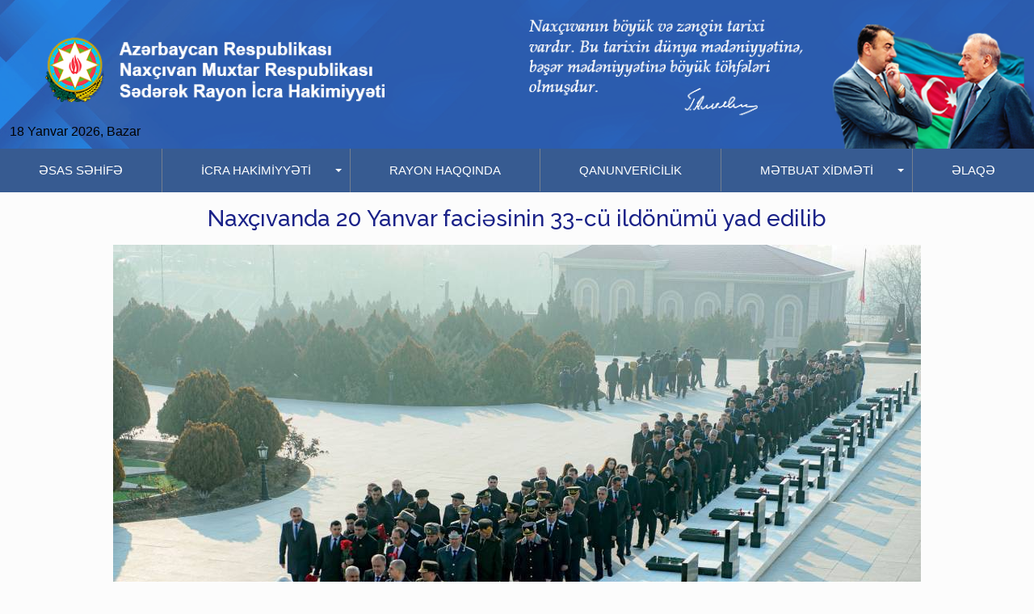

--- FILE ---
content_type: text/html; charset=UTF-8
request_url: https://sederek-ih.gov.az/naxcivanda-20-yanvar-faci-sinin-33-cu-ildonumu-yad-edilib
body_size: 4073
content:
<!DOCTYPE html>
<html lang="en">

<head>
    <meta charset="utf-8">
    <meta content="width=device-width, initial-scale=1.0" name="viewport">
    <meta http-equiv="Content-Security-Policy" content="base-uri 'self';">

    <title>Sədərək Rayon İcra Hakimiyyəti</title>
    <meta content="Site Description" name="description">
    <meta content="" name="keywords">

    <!-- Favicons -->
    <link href="https://sederek-ih.gov.az/front/assets/img/f.png" rel="icon">
    <link href="https://sederek-ih.gov.az/front/assets/img/a.png" rel="apple-touch-icon">


    <link href="https://fonts.googleapis.com/css2?family=Dancing+Script&display=swap" rel="stylesheet">
    <link
        href="https://fonts.googleapis.com/css?family=Open+Sans:300,300i,400,400i,600,600i,700,700i|Raleway:300,300i,400,400i,500,500i,600,600i,700,700i|Poppins:300,300i,400,400i,500,500i,600,600i,700,700i"
        rel="stylesheet">

    <link rel="stylesheet" href="https://cdnjs.cloudflare.com/ajax/libs/font-awesome/6.0.0/css/all.min.css"
        integrity="sha512-9usAa10IRO0HhonpyAIVpjrylPvoDwiPUiKdWk5t3PyolY1cOd4DSE0Ga+ri4AuTroPR5aQvXU9xC6qOPnzFeg=="
        crossorigin="anonymous" referrerpolicy="no-referrer" />

    <link href="https://sederek-ih.gov.az/front/assets/vendor/aos/aos.css" rel="stylesheet">
    <link href="https://sederek-ih.gov.az/front/assets/vendor/bootstrap/css/bootstrap.min.css" rel="stylesheet">
    <link href="https://sederek-ih.gov.az/front/assets/vendor/bootstrap-icons/bootstrap-icons.css" rel="stylesheet">
    <link href="https://sederek-ih.gov.az/front/assets/vendor/boxicons/css/boxicons.min.css" rel="stylesheet">

    <link href="https://sederek-ih.gov.az/front/assets/vendor/swiper/swiper-bundle.min.css" rel="stylesheet">
    <link href="https://sederek-ih.gov.az/front/assets/vendor/fontawesome-free/css/all.min.css" rel="stylesheet">

    <link href="https://sederek-ih.gov.az/front/assets/css/owl.carousel.css" rel="stylesheet" type="text/css" />
    <link href="https://sederek-ih.gov.az/front/assets/css/owl.theme.default.css" rel="stylesheet" type="text/css" />
    <link href="https://sederek-ih.gov.az/front/assets/css/style.css" rel="stylesheet">
</head>

<body>

    <!-- Header -->
    <div class="header">
        <div class="header_img">
            <img src="front/assets/img/head.png" class="w-100 head_img">
        </div>
        <div class="container date">
            <!---beterbocekler2.tr.gg kod başlangıc--->
            <script language="JavaScript">
                <!-- 
                var now = new Date();
                var yr = now.getYear();
                var mName = now.getMonth() + 1;
                var dName = now.getDay() + 1;
                var yr_str = " 19"; // yil 2000 iken, 19 sayisinin ï¿½ikmamasini saglayacak string 
                var dayNr = ((now.getDate() < 10) ? "" : "") + now.getDate();
                if (dName == 1) Day = "Bazar";
                if (dName == 2) Day = "Bazar ertəsi";
                if (dName == 3) Day = "Çərşənbə axşamı";
                if (dName == 4) Day = "Çərşənbə";
                if (dName == 5) Day = "Cümə axşamı";
                if (dName == 6) Day = "Cümə";
                if (dName == 7) Day = "Şənbə";
                if (mName == 1) Month = "Yanvar";
                if (mName == 2) Month = "Fevral";
                if (mName == 3) Month = "Mart";
                if (mName == 4) Month = "Aprel";
                if (mName == 5) Month = "May";
                if (mName == 6) Month = "İyun";
                if (mName == 7) Month = "İyul";
                if (mName == 8) Month = "Avqust";
                if (mName == 9) Month = "Sentyabr";
                if (mName == 10) Month = "Oktyabr";
                if (mName == 11) Month = "Noyabr";
                if (mName == 12) Month = "Dekabr";
                if (yr > 99) {
                    yr_str = " ";
                    if (yr < 2000) yr += 1900;
                }
                var todaysDate = (" " + dayNr + " " + Month + yr_str + yr + "" + ", " + Day + "");
                document.open();
                document.write("<FONT face=arial SIZE=3 color=black >" + todaysDate + "</FONT>"); // 
                -->
            </script> <!---beterbocekler2.tr.gg kod bitişi--->
        </div>
        <!-- end Header -->
    </div>
<!-- Menu -->
<div class="menu fixed-top">
    <nav class="animenu " role="navigation" aria-label="Menu">
      <button class="animenu__btn" type="button">
        <span class="animenu__btn__bar"></span>
        <span class="animenu__btn__bar"></span>
        <span class="animenu__btn__bar"></span>
      </button>
    
      <ul class="animenu__nav">
                                            <li><a href="/home">ƏSAS SƏHİFƏ</a></li>  
                                                        <li>
              <a href="#" class="animenu__nav__hasDropdown" aria-haspopup="true">İCRA HAKİMİYYƏTİ</a>
              <ul class="animenu__nav__dropdown" aria-label="submenu" role="menu">
                                <li><a href="komissiyalar" role="menuitem">KOMİSSİYALAR</a></li>
                                <li><a href="sura" role="menuitem">ŞURA</a></li>
                              </ul>
            </li>
                                                        <li><a href="/sheherhaqqinda">RAYON HAQQINDA</a></li>  
                                                        <li><a href="http://huquqiaktlar.nakhchivan.az/Akts.aspx">QANUNVERİCİLİK</a></li>  
                                                        <li>
              <a href="#" class="animenu__nav__hasDropdown" aria-haspopup="true">MƏTBUAT XİDMƏTİ</a>
              <ul class="animenu__nav__dropdown" aria-label="submenu" role="menu">
                                <li><a href="xeberler" role="menuitem">XƏBƏRLƏR</a></li>
                                <li><a href="gallery" role="menuitem">FOTO QALEREYA</a></li>
                                <li><a href="video" role="menuitem">VİDEO QALEREYA</a></li>
                              </ul>
            </li>
                                                        <li><a href="/contact">ƏLAQƏ</a></li>  
                          </ul>
    </nav>
    </div>
    <!-- End Menu -->
<style>
  img{
    max-width: 100%!important;
    object-fit: contain!important;
  }
</style>
   <!-- ======= sura Section ======= -->
   
 <section id="" class=" mt-3" style="margin-bottom: 30px;">
    <div class="container">
        
        <div>
        <div><h3 class="text-center my-3" style="color:#1A2288;">Naxçıvanda 20 Yanvar faciəsinin 33-cü ildönümü yad edilib</h3></div>
        <div class="text-center"><img src="https://sederek-ih.gov.az/storage/xeber-blogs/January2024/tbCQgZydlOT3DaYOgA89.jpg" style="object-fit:contain;max-width: 500px;"></div>
        <div class=""><p><p style="text-align:justify;"><span style="font-size:11pt;"><span style="font-family:Calibri, 'sans-serif';"><span style="font-size:18pt;"><span style="font-family:'Times New Roman', serif;">Yanvarın 20-də dövlət və hökumət nümayəndələri Qanlı Yanvar faciəsində həlak olanların və şəhidlərin əziz xatirəsini yad etmək üçün Naxçıvan şəhərindəki Şəhidlər Xiyabanına gəliblər.</span></span></span></span></p>
<p style="text-align:center;"><img src="https://serqqapisi.az/newsImage/201_1674205281.jpg" alt=""></p>
<p style="text-align:justify;"><span style="font-size:11pt;"><span style="font-family:Calibri, 'sans-serif';"><span style="font-size:18pt;"><span style="font-family:'Times New Roman', serif;">Əvvəlcə Azərbaycan Respublikasının Dövlət Himni səsləndirilib.</span></span></span></span></p>
<p style="text-align:justify;"><span style="font-size:11pt;"><span style="font-family:Calibri, 'sans-serif';"><span style="font-size:18pt;"><span style="font-family:'Times New Roman', serif;">Sonra dövlət və hökumət nümayəndələri şəhidlərin məzarlarını, xiyabandakı Ana abidəsini və 1918-1920-ci illərdə erməni daşnakları ilə mübarizədə Naxçıvanın köməyinə gələn qardaş Türk ordusunun şəhid olmuş əsgərlərinin xatirəsinə ucaldılmış abidəni ziyarət edərək güllər qoyub, şəhidlərin xatirəsinə ehtiramlarını bildiriblər.</span></span></span></span></p>
<p style="text-align:right;"><strong><span style="font-size:11pt;"><span style="font-family:Calibri, 'sans-serif';"><span style="font-size:18pt;"><span style="font-family:'Times New Roman', serif;">Şərq qapısı</span></span></span></span></strong></p>
<p> </p></p></div>
        </div>
        
    </div>
  </section> 

<!-- End sura Section -->
<!-- Footer -->

<footer style="background-color: #375b91;">
    <div class="container-fluid">
        <div class="container p-0 pt-4 pb-4">
            <div class="row">
                <div class="col-lg-4">
                    <div class="row align-items-center">
                        <div class="col-12 col-lg-12 col-xxl-auto pl-0 text-center text-xxl-start">
                            <a href="https://sederek-ih.gov.az/"><img
                                    src="https://sederek-ih.gov.az/front/assets/img/gerb.svg" class="footer-gerb" alt=""></a>
                        </div>
                        <div class="col-12 col-lg-12 col-xxl-auto pr-0 mb-4 logo_footer text-center text-xxl-start">
                            <a href="https://sederek-ih.gov.az/">AZƏRBAYCAN RESPUBLİKASI NAXÇIVAN MUXTAR
                                RESPUBLİKASI
                                SƏDƏRƏK RAYON İCRA HAKİMİYYƏTİ</a>
                        </div>
                    </div>
                </div>
                <div class="col-12 col-sm-8 ms-auto me-auto col-lg-5 mb-4 mb-lg-0 text-center text-lg-start">
                    <span class="address">Sədərək rayonu, Heydərabad qəsəbəsi</span>
                    <span class="phone">(036) 549-21-08</span>
                    <a href="mailto:mail@sederek-ih.gov.az" class="mail">mail@sederek-ih.gov.az</a>
                </div>
                <div class="col-lg-3 social text-center text-lg-start">
                    <h4>Sosial şəbəkələr</h4>
                    <a href="https://www.youtube.com/@sederek.rih1990?si=szgZyirFUiVPZfVG" target="_blank" class="youtube"><i class="fa-brands fa-youtube"></i></a>
                    <a href="https://www.instagram.com/sederek_rayon_icra_hakimiyyeti/?igsh=MWt2bDg4ZW5tcWtzZA%3D%3D#" target="_blank" class="instagram"><i class="fa-brands fa-instagram"></i></a>
                    <a href="https://www.facebook.com/groups/3769267599749992/?ref=share&mibextid=NSMWBT" target="_blank" class="facebook"><i class="fa-brands fa-facebook"></i></a>
                    <a href="https://x.com/sederek_rih?t=ePDgM0bXVc41FISNPZZIxA&s=09" target="_blank" class="twitter"><i class="fa-brands fa-twitter"></i></a>
                </div>
            </div>
        </div>
    </div>
    <div class="container-fluid copyleft" style="background-color: #203e6b;">
        <div class="container p-0">
            <div class="row">
                <div class="col d-flex justify-content-center p-2">
                    <span class="text-white" style="font-family: 'Playfair Display', serif;" style="font-size:12px;">&copy;
                                    <script>
                                        document.write(new Date().getFullYear())
                                    </script> - <a href="https://nmincom.gov.az/" target="blank" class="text-white">Naxçıvan
                            Muxtar Respublikasının Rəqəmsal İnkişaf və Nəqliyyat Nazirliyi.</a></span><img
                        src="http://khatai-ih.gov.az/az/cron" style="opacity: 0">
                </div>
            </div>
        </div>
    </div>
</footer>






<div id="preloader"></div>


<!-- Google tag (gtag.js) -->
<script async src="https://www.googletagmanager.com/gtag/js?id=G-KS9KED61JP"></script>
<script>
    window.dataLayer = window.dataLayer || [];
    function gtag() { dataLayer.push(arguments); }
    gtag('js', new Date());

    gtag('config', 'G-KS9KED61JP');
</script>

<script src="https://cdnjs.cloudflare.com/ajax/libs/bootstrap/5.2.3/js/bootstrap.min.js"
    integrity="sha384-wfSDF2E50Y2D1uUdj0O3uMBJnjuUD4Ih7YwaYd1iqfktj0Uod8GCExl3Og8ifwB6" crossorigin="anonymous">
    </script>
<script src="https://cdnjs.cloudflare.com/ajax/libs/jquery/3.6.4/jquery.min.js"
    integrity="sha512-pumBsjNRGGqkPzKHndZMaAG+bir374sORyzM3uulLV14lN5LyykqNk8eEeUlUkB3U0M4FApyaHraT65ihJhDpQ=="
    crossorigin="anonymous" referrerpolicy="no-referrer"></script>

<script src="https://sederek-ih.gov.az/front/assets/js/owl.carousel.min.js"></script>
<script src="https://sederek-ih.gov.az/front/assets/vendor/aos/aos.js"></script>
<script src="https://sederek-ih.gov.az/front/assets/vendor/bootstrap/js/bootstrap.bundle.min.js"></script>
<script src="https://sederek-ih.gov.az/front/assets/vendor/glightbox/js/glightbox.min.js"></script>
<script src="https://sederek-ih.gov.az/front/assets/vendor/isotope-layout/isotope.pkgd.min.js"></script>
<script src="https://sederek-ih.gov.az/front/assets/vendor/swiper/swiper-bundle.min.js"></script>
<script src="https://sederek-ih.gov.az/front/assets/js/main.js"></script>

</body>

</html>

--- FILE ---
content_type: text/css
request_url: https://sederek-ih.gov.az/front/assets/css/style.css
body_size: 6439
content:

/*--------------------------------------------------------------
# General
--------------------------------------------------------------*/
*{
  margin:0;
  box-sizing: border-box;
  padding: 0;

}

body {
  font-family: 'Playfair Display', serif;
  color: #444444;
  background-image: url(../img/bg-1.PNG);

}

a {
  color: #1bac91;
  text-decoration: none;
}

a:hover {
  color: #22d8b6;
  text-decoration: none;
}

h1, h2, h3, h4, h5, h6 {
  font-family: "Raleway", sans-serif;
}

/*--------------------------------------------------------------
.container{
  max-width: 1300px;
width: 100%;
margin: 0 auto;

}*/

/*--------------------------------------------------------------
# Back to top button
--------------------------------------------------------------*/
/*.back-to-top {
  position: fixed;
  visibility: hidden;
  opacity: 0;
  right: 15px;
  bottom: 15px;
  z-index: 996;
  background: #CDA45E;
  width: 40px;
  height: 40px;
  border-radius: 4px;
  transition: all 0.4s;
}
.back-to-top i {
  font-size: 28px;
  color: #fff;
  line-height: 0;
}
.back-to-top:hover {
  background: #21cfaf;
  color: #fff;
}
.back-to-top.active {
  visibility: visible;
  opacity: 1;
}*/

.back-to-top {
  position: fixed;
  visibility: hidden;
  opacity: 0;
  right: 15px;
  bottom: 15px;
  z-index: 996;
  background: #ffc451;
  width: 40px;
  height: 40px;
  border-radius: 4px;
  transition: all 0.4s;
}
.back-to-top i {
  font-size: 28px;
  color: #151515;
  line-height: 0;
}
.back-to-top:hover {
  background: #151515;
}
.back-to-top:hover i {
  color: #ffc451;
}
.back-to-top.active {
  visibility: visible;
  opacity: 1;
}

/*--------------------------------------------------------------
# Disable aos animation delay on mobile devices
--------------------------------------------------------------*/
@media screen and (max-width: 768px) {
  [data-aos-delay] {
    transition-delay: 0 !important;
  }
}

/*--------------------------------------------------------------
# Preloader
--------------------------------------------------------------*/

#preloader {
  position: fixed;
  top: 0;
  left: 0;
  right: 0;
  bottom: 0;
  z-index: 9999;
  overflow: hidden;
  background: #fff;
}

#preloader:before {
  content: "";
  position: fixed;
  top: calc(50% - 0px);
  left: calc(50% - 30px);
  /*border: 6px solid #375b91;
  border-top-color: #0186ba;
  border-bottom-color: #0186ba;*/
/*  border-radius: 50%;*/
  background: url(../img/gerb3.png);
  width: 100px;
  height: 110px;
  

animation-name: preloader;
animation-duration: 2s;
animation-timing-function: ease-in-out;
animation-iteration-count: infinite;
-webkit-animation: animate-preloader 2s linear infinite;
  animation: animate-preloader 2s linear infinite;
}

@-webkit-keyframes animate-preloader {
  0% {
    transform: rotate(0deg);
  }
  100% {
   transform: scale(0.7);
  }
}

@keyframes animate-preloader {
  0% {
       transform: rotate(0deg);
  }
  100% {
  transform: scale(0.7);
  }
}
/*--------------------------------------------------------------
# Disable aos animation delay on mobile devices
--------------------------------------------------------------*/
@media screen and (max-width: 768px) {
  [data-aos-delay] {
    transition-delay: 0 !important;
  }
}
/*--------------------------------------------------------------
# header
--------------------------------------------------------------*/
.head_img{
object-fit: cover;
}
.header{
  position: relative;
}
.date{
  font-size: 14px;
  position: absolute;
  bottom: 5%;
}

@media (max-width: 720px) { 
    .date{
       display: none;
    }
  }

/*--------------------------------------------------------------
# Menu
--------------------------------------------------------------*/
*, *:after, *:before {
   box-sizing: border-box;
}
.menu{
  z-index: 997;
  position: sticky;

}

 .animenu__btn {
   display: none;
   cursor: pointer;
   background-color: #375b91;
   border: 0;
   padding: 10px;
   height: 40px;
   width: 40px;
}
}
 .animenu__btn:hover {
   background-color: #375b91 ;
}
 .animenu__btn__bar {
   display: block;
   width: 20px;
   height: 2px;
   background-color: #fff;
   transition: 0.15s cubic-bezier(0.75, -0.55, 0.25, 1.55);
}
 .animenu__btn__bar + .animenu__btn__bar {
   margin-top: 4px;
}
 .animenu__btn--active .animenu__btn__bar {
   margin: 0;
   position: absolute;
}
 .animenu__btn--active .animenu__btn__bar:nth-child(1) {
   transform: rotate(45deg);
}
 .animenu__btn--active .animenu__btn__bar:nth-child(2) {
   opacity: 0;
}
 .animenu__btn--active .animenu__btn__bar:nth-child(3) {
   transform: rotate(-45deg);
}

 .animenu {
  background-color: #375b91;
   display: block;
}
 .animenu ul {
   padding: 0;
   list-style: none;
   font: 0 -apple-system, BlinkMacSystemFont, "Segoe UI", "Roboto", "Helvetica Neue", Arial, sans-serif, "Apple Color Emoji", "Segoe UI Emoji", "Segoe UI Symbol";
}
 .animenu li, .animenu a {
   display: inline-block;
   font-size: 15px;
}

@media (min-width: 1150px) and (max-width: 1279px) { 
    .animenu li, .animenu a {
        font-size: 12px;
    }
  }

  @media (min-width: 1058px) and (max-width: 1150px) { 
    .animenu li, .animenu a {
        font-size: 10px;
    }
  }

  @media (min-width: 768px) and (max-width: 1060px) { 
    .animenu li, .animenu a {
        font-size: 9px;
    }
  }

 .animenu a {
   color: #fff;
   text-decoration: none;
   font-weight: 500;
}
 .animenu__nav {
   background-color: #375b91;
}
 .animenu__nav > li {
   position: relative;
   border-right: 1px solid #747f8f;
}

.animenu__nav > li:last-child {
   border-right: none;
}
 .animenu__nav > li > a {
   padding: 18px 48px;
   /*text-transform: uppercase;
*/}

   @media (min-width: 768px) and (max-width: 1060px) { 
    .animenu__nav > li > a {
        padding: 14px 30px;
    }
  }
 .animenu__nav > li:hover > ul {
   opacity: 1;
   visibility: visible;
   margin: 0;
}
 .animenu__nav > li:hover > a {
   color: #fff;
}
 .animenu__nav > li:focus-within > ul {
   opacity: 1;
   visibility: visible;
   margin: 0;
}
 .animenu__nav > li:focus-within > a {
   color: #fff;
}
 .animenu__nav__hasDropdown:before {
   content: "";
   position: absolute;
   border: 4px solid transparent;
   border-bottom: 0;
   border-top-color: currentColor;
   top: 50%;
   margin-top: -2px;
   right: 10px;
}
 .animenu__nav__dropdown {
   min-width: 100%;
   position: absolute;
   top: 100%;
   left: 0;
   z-index: 1;
   opacity: 0;
   visibility: hidden;
   margin: 20px 0 0 0;
   background-color: #496ea6;
   transition: margin 0.15s, opacity 0.15s;
}
 .animenu__nav__dropdown > li {
   width: 100%;
   border-bottom: 1px solid #747f8f;
}
 .animenu__nav__dropdown > li:first-child > a:after {
   content: '';
   position: absolute;
   height: 0;
   width: 0;
   left: 1em;
   top: -6px;
   border: 6px solid transparent;
   border-top: 0;
   border-bottom-color: inherit;
}
 .animenu__nav__dropdown > li:last-child {
   border: 0;
}
 .animenu__nav__dropdown a {
   padding: 10px;
   width: 100%;
   border-color: #496ea6;
}
 .animenu__nav__dropdown a:hover {
   background-color: #40649c;
   border-color: #40649c;
   color: #fff;
}
 .animenu__nav__dropdown a:focus-within {
   background-color: #0186ba;
   border-color: #0186ba;
   color: #fff;
}
 @media screen and (max-width: 767px) {
   .animenu__btn {
     display: inline-block;
  }
   .animenu__nav, .animenu__nav__dropdown {
     display: none;
  }
   .animenu__nav {
     margin: 10px 0;
  }
   .animenu__nav > li {
     width: 100%;
     border-right: 0;
     border-bottom: 1px solid #515151;
  }
   .animenu__nav > li:last-child {
     border: 0;
  }
   .animenu__nav > li:first-child > a:after {
     content: '';
     position: absolute;
     height: 0;
     width: 0;
     left: 1em;
     top: -6px;
     border: 6px solid transparent;
     border-top: 0;
     border-bottom-color: inherit;
  }
   .animenu__nav > li > a {
     width: 100%;
     padding: 10px;
     border-color: #111;
     position: relative;
  }
   .animenu__nav a:hover {
     background-color: #0186ba;
     border-color: #0186ba;
     color: #fff;
  }
   .animenu__nav__dropdown {
     position: static;
     background-color: #46689c;
     margin: 0;
     transition: none;
     visibility: visible;
     opacity: 1;
  }
   .animenu__nav__dropdown > li:first-child > a:after {
     content: none;
  }
   .animenu__nav__dropdown a {
     padding-left: 20px;
     width: 100%;
  }
}
 .animenu__nav--active {
   display: block !important;
}
 .animenu__nav--active .animenu__nav__dropdown {
   display: block;
}
/*--------------------------------------------------------------
# orta hisse
--------------------------------------------------------------*/

/*search*/

.main {
    width: 100%;
    margin: 10px auto;
}



/* Bootstrap 4 text input with search icon */

.has-search .form-control {
    padding-left: 2.375rem;
}

.has-search .form-control-feedback {
    position: absolute;
    z-index: 2;
    display: block;
    width: 2.375rem;
    height: 2.375rem;
    line-height: 2.375rem;
    text-align: center;
    pointer-events: none;
    color: #aaa;
}
 
/*yan menu*/
/* Google Fonts */
@import url(https://fonts.googleapis.com/css?family=Lato:300,400);

/* Main Menu */
.menu_blog{
  margin-top: -5px!important;
}



ul#main-menu {
  font-family: 'Lato', sans-serif;
  font-weight: 300;
  list-style: none;
  position: relative;
  cursor: pointer;
}

ul#main-menu > ul {
  list-style: none;
  opacity: 0;
}

ul#main-menu li {
  background: #375b91;
  padding: 15px 8px 15px 7px;
  border-bottom: 1px solid #fff;
}

ul#main-menu li:hover {
  background: #40649c;
}

ul#main-menu li:first-child {
  border-radius: 0 5px 0 0;
}

ul#main-menu li a {
  font-weight: 500;
  font-size: 15px;
  color: #fff;
  text-decoration: none;
}

ul#main-menu i {
  padding-right: 16px;
  padding-left: 5px;
}


.sosial_icon{
  position: relative;
  top: 2px;
  width: 28px;
  height: 28px;
}

/************table start**************/
table.table-bordered > tbody > tr > td{
  border:1px solid  #c4c4c4;

}

/*--------------------------------------------------------------
# Orta slider
--------------------------------------------------------------*/
.slider{
  margin-top: 15px;
}
@media (max-width: 480px) { 
    .slider_img{
       width: 100%!important;
       height: 250px!important;
    }
  }

/*--------------------------------------------------------------
# Faydalı linklər
--------------------------------------------------------------*/
.fl{
  margin-top: -30px;
}
.fl_top{
  margin-top: -30px;
}


/************table end**************/

/*--------------------------------------------------------------
# xeberler
--------------------------------------------------------------*/
*{
  margin:0;
  box-sizing: border-box;
  padding: 0;
}

a,
a:hover {
  color: #f5bc04;
}

.fh5co_heading {
  font-size: 20px;
  color: #424040;
}
.fh5co_heading_border_bottom {
  border-bottom: 3px solid #375b91;
}
.fh5co_latest_trading_img {
  height: 326px;
  overflow: hidden;
}
.fh5co_latest_trading_img > img {
  height: 340px;
  min-width: 100%;
}
.fh5co_img_special_relative {
  position: relative;
  right: 40%;
}
.fh5co_latest_trading_img_position_relative {
  position: relative;
  overflow: hidden;
  z-index: 5;
  cursor: pointer;
}
.fh5co_latest_trading_img_position_absolute {
  position: absolute;
  height: 100%;
  width: 100%;
  top: 0;
  right: 0;
  background: -moz-linear-gradient(
    top,
    rgba(255, 255, 255, 0) 0%,
    rgba(0, 0, 0, 0.83) 100%
  );
  background: -webkit-linear-gradient(
    top,
    rgba(255, 255, 255, 0) 0%,
    rgba(0, 0, 0, 0.83) 100%
  );
  background: linear-gradient(
    to bottom,
    rgba(255, 255, 255, 0) 0%,
    rgba(0, 0, 0, 0.83) 100%
  );
  z-index: 7;
}
.fh5co_latest_trading_img_position_absolute_1 {
  position: absolute;
  width: 100%;
  z-index: 9;
  padding: 10px;
  bottom: 0;
}
.fh5co_latest_trading_date_and_name_color {
  color: rgba(255, 255, 255, 0.7);
  font-size: 13px;
}
.fh5co_latest_trading_img_position_relative:hover {
  -webkit-animation: swing1 1s ease;
  animation: swing1 1s ease;
  -webkit-animation-iteration-count: 1;
  animation-iteration-count: 1;
}
@-webkit-keyframes swing1 {
  15% {
    -webkit-transform: translateX(5px);
    transform: translateX(5px);
  }
  30% {
    -webkit-transform: translateX(-5px);
    transform: translateX(-5px);
  }
  50% {
    -webkit-transform: translateX(3px);
    transform: translateX(3px);
  }
  65% {
    -webkit-transform: translateX(-3px);
    transform: translateX(-3px);
  }
  80% {
    -webkit-transform: translateX(2px);
    transform: translateX(2px);
  }
  100% {
    -webkit-transform: translateX(0);
    transform: translateX(0);
  }
}
@keyframes swing1 {
  15% {
    -webkit-transform: translateX(5px);
    transform: translateX(5px);
  }
  30% {
    -webkit-transform: translateX(-5px);
    transform: translateX(-5px);
  }
  50% {
    -webkit-transform: translateX(3px);
    transform: translateX(3px);
  }
  65% {
    -webkit-transform: translateX(-3px);
    transform: translateX(-3px);
  }
  80% {
    -webkit-transform: translateX(2px);
    transform: translateX(2px);
  }
  100% {
    -webkit-transform: translateX(0);
    transform: translateX(0);
  }
}
.fh5co_news_img {
  height: 220px;
  -webkit-border-radius: 5px;
  -moz-border-radius: 5px;
  -ms-border-radius: 5px;
  border-radius: 5px;
  overflow: hidden;
  position: relative;
  top: 0;
  -webkit-box-shadow: inset 0 2px 3px 1px;
  -moz-box-shadow: inset 0 2px 3px 1px;
  -o-box-shadow: inset 0 2px 3px 1px;
  box-shadow: inset 0 2px 3px 1px;
  -moz-transition: all all 0.5s ease;
  -o-transition: all all 0.5s ease;
  -webkit-transition: all all 0.5s ease;
  -ms-transition: all all 0.5s ease;
  transition: all all 0.5s ease;
}
.fh5co_news_img > img {
  width: 100%;
  height: auto;
  min-height: 220px;
  max-width: 480px;
  
}
.c_b {
  color: #424040;
}
.c_g {
  font-family: 'Playfair Display', serif;
  color: #777;
}

@media (min-width: 320px) and (max-width: 926px) { 
  .c_g {
    display: none;
  }
}
.c_m {
  color: #f5bc04;
}
.fh5co_small_post_heading {
  font-weight: 600;
  font-size: 16px;
  color: #224170;
  -moz-transition: all all 0.5s ease;
  -o-transition: all all 0.5s ease;
  -webkit-transition: all all 0.5s ease;
  -ms-transition: all all 0.5s ease;
  transition: all all 0.5s ease;
}

@media (max-width: 480px) { 
    .fh5co_small_post_heading{
      font-size: 14px; 
    }
  }

.fh5co_small_post_heading:hover {
  color: #092247;
  text-decoration: none;
}
.fh5co_hover_news_img:hover > .fh5co_news_img {
  top: -7px;
  -webkit-box-shadow: inset 0 2px 3px 1px;
  -moz-box-shadow: inset 0 2px 3px 1px;
  -o-box-shadow: inset 0 2px 3px 1px;
  box-shadow: inset 0 2px 3px 1px;
}
.fh5co_heading {
  font-weight: 600;
  font-size: 28px;
  color: #375b91;
}

@media (max-width: 480px) { 
    .fh5co_heading{
       font-size: 16px!important;
    }
  }
/*--------------------------------------------------------------
# Footer
--------------------------------------------------------------*/
ul {
    margin: 0px;
    padding: 0px;
}
.footer-section {
  font-family: 'Playfair Display', serif;
  background: #375b91;
  position: relative;
}
.footer-cta {
  border-bottom: 1px solid #747f8f;
}
.single-cta{
  min-height: 110px;
  border:1px solid gray;
  padding: 16px;
}

.single-cta:hover{
  min-height: 110px;
  border:1px solid white;
  padding: 16px;
}
.single-cta i {
  color: #fff;
  font-size: 26px;
  float: left;
  margin-top: 8px;
}
.cta-text {
  padding-left: 15px;
  display: inline-flex;
}
.cta-text h4 {
  color: #fff;
  font-size: 15px;
  font-weight: 600;
  margin-bottom: 2px;
}
.cta-text span {
  color: #d6cece;
  font-size: 17px;
}
.footer-content {
  position: relative;
  z-index: 2;
}
.footer-pattern img {
  position: absolute;
  top: 0;
  left: 0;
  height: 330px;
  background-size: cover;
  background-position: 100% 100%;
}
.footer-logo {
  margin-bottom: 30px;
}
.footer-logo img {
    max-width: 200px;
}
.footer-text p {
  margin-bottom: 14px;
  font-size: 14px;
      color: #7e7e7e;
  line-height: 28px;
}
.footer-social-icon span {
  color: #fff;
  display: block;
  font-size: 20px;
  font-weight: 700;
  font-family: 'Poppins', sans-serif;
  margin-bottom: 20px;
}
.footer-social-icon a {
  color: #fff;
  font-size: 16px;
  margin-right: 15px;
}
.footer-social-icon i {
  height: 40px;
  width: 40px;
  text-align: center;
  line-height: 38px;
  border-radius: 50%;
}
.facebook-bg{
  background: #3B5998;
}
.twitter-bg{
  background: #55ACEE;
}
.google-bg{
  background: #DD4B39;
}
.footer-widget-heading h3 {
  color: #fff;
  font-size: 20px;
  font-weight: 600;
  margin-bottom: 40px;
  position: relative;
}
.footer-widget-heading h3::before {
  content: "";
  position: absolute;
  left: 0;
  bottom: -15px;
  height: 2px;
  width: 50px;
  background: #ff5e14;
}
.footer-widget ul li {
  display: inline-block;
  float: left;
  width: 50%;
  margin-bottom: 12px;
}
.footer-widget ul li a:hover{
  color: #ff5e14;
}
.footer-widget ul li a {
  color: #878787;
  text-transform: capitalize;
}
.subscribe-form {
  position: relative;
  overflow: hidden;
}
.subscribe-form input {
  width: 100%;
  padding: 14px 28px;
  background: #2E2E2E;
  border: 1px solid #2E2E2E;
  color: #fff;
}
.subscribe-form button {
    position: absolute;
    right: 0;
    background: #ff5e14;
    padding: 13px 20px;
    border: 1px solid #ff5e14;
    top: 0;
}
.subscribe-form button i {
  color: #fff;
  font-size: 22px;
  transform: rotate(-6deg);
}
.copyright-area{
  background: #496ea6;
  padding: 10px 0;
}
.copyright-text p {
  text-align: center;
  margin: 0;
  font-size: 16px;
  color: #fff;
}
.copyright-text p a{
  color: #ff5e14;
}
.footer-menu li {
  display: inline-block;
  margin-left: 20px;
}
.footer-menu li:hover a{
  color: #ff5e14;
}
.footer-menu li a {
  font-size: 14px;
  color: #878787;
}

.xeber_border{
background-color: rgba(191,189,189,0.2);
border-radius: 5px;
height: 410px;
}

.xeber_img{
  max-width: 500px;
  max-height: 320px;
}

@media (min-width: 320px) and (max-width: 600px) { 
  .xeber_border {
    background-color: rgba(191,189,189,0.2);
    border-radius: 5px;
    height: 330px; 
  }
}

@media (min-width: 600px) and (max-width: 1027px) { 
  .xeber_border {
    background-color: rgba(191,189,189,0.2);
    border-radius: 5px;
    height: 430px; 
  }
}

.news_title{
  color: #224170;
  font-size: 16px;
  cursor: pointer;
}

.left_img{
  width: 182px;
  height: 78px;
}
.left_img:hover{
-ms-transform: scale(1.1); /* IE 9 */
 -webkit-transform: scale(1.1); /* Safari 3-8 */
  transform: scale(1.1);
}

@media (max-width: 480px) { 
    .left_img{
       width: 130px;
       height: 60px;
    }
  }

  @media (min-width: 992px) and (max-width: 1180px) { 
    .left_img {
        width: 140px;
       height: 78px;
    }
  }

  /*--------------------------------------------------------------
# Foto qalereya
--------------------------------------------------------------*/
.gallery .gallery-item {
  overflow: hidden;
  border-right: 3px solid #fff;
  border-bottom: 3px solid #fff;
}

.gallery .gallery-item img {
  transition: all ease-in-out 0.4s;
}

.gallery .gallery-item:hover img {
  transform: scale(1.1);
}

/*--------------------------------------------------------------
# Xeberler
--------------------------------------------------------------*/
/************ Xeberler Start **************/
/******Xeberler sehife start *******/
.blog-post {
  width: 100%;
  max-width: 98rem;
  padding: 1rem 2rem;
  background-color: #fff;
  box-shadow: 0 1.4rem 8rem rgba(0, 0, 0, 0.2);
  display: flex;
  align-items: center;
  border-radius: 0.8rem;
  -webkit-border-radius: 0.8rem;
  -moz-border-radius: 0.8rem;
  -ms-border-radius: 0.8rem;
  -o-border-radius: 0.8rem;
}

@media (min-width: 320px) and (max-width: 993px) { 
  .news_title {
    margin-bottom: -2rem;
  }
}

.blog-post_img {
  width: 100%;
  max-width: 20rem;
  height: auto;
}

.blog-post_img img {
  width: 100%;
  height: 100%;
  object-fit: cover;
  display: block;
  border-radius: 0.8rem;
  -webkit-border-radius: 0.8rem;
  -moz-border-radius: 0.8rem;
  -ms-border-radius: 0.8rem;
  -o-border-radius: 0.8rem;
}

.blog-post_date span {
  display: block;
  color: rgba(0, 0, 0, 0.5);
  font-size: 1.1rem;
  font-weight: 600;
  margin: 0.5rem 0;
  padding-left: 1.5rem;
}

.blog-post_title {
  font-size: 1.4rem;
  /* margin: 1.5rem 0 2rem; */
  padding-left: 1.5rem;
  color: #4facfe;
}

.blog-post_text {
  margin-bottom: 1rem;
  padding-left: 1.5rem;
  font-size: 1rem;
  color: rgba(0, 0, 0, 0.7);
}

.blog-post_cta {
  margin-left: 1.5rem;
  display: inline-block;
  padding: 0.3rem 1rem;
  letter-spacing: 1px;
  text-transform: uppercase;
  text-decoration: none;
  font-size: 1rem;
  color: #fff;
  background-image: linear-gradient(to right, #4facfe 0%, #00f2fe 100%);
  border-radius: 0.8rem;
  -webkit-border-radius: 0.8rem;
  -moz-border-radius: 0.8rem;
  -ms-border-radius: 0.8rem;
  -o-border-radius: 0.8rem;
}

.blog-post_cta:hover {
  background-image: linear-gradient(to right, #00f2fe 0%, #4facfe 100%);
  color: #fff;
}

@media screen and (max-width: 1068px) {
  .blog-post {
      max-width: 80rem;
  }

  .blog-post_img {
      min-width: 30rem;
      max-width: 30rem;
  }
}

@media (min-width: 769px) and (max-width: 993px) { 
  .blog-post_img {
    min-width: 20rem;
      max-width: 20rem;
  }
}

@media screen and (max-width: 868px) {
  .blog-post {
      max-width: 70rem;
  }
}

@media screen and (max-width: 768px) {
  .blog-post {
      padding: 2.5rem;
      flex-direction: column;
  }

  .blog-post_img {
      min-width: 100%;
      max-width: 100%;
}
}
/******Xeberler sehife end *******/
/************ Xeberler End **************/

/*****Basliqlar start*****/

.section-title {
  text-align: center;
  align-items: center;
}
.section-title h2 {
  font-family: 'Playfair Display', serif;
  font-size: 23px;
  font-weight: 900;
  font-weight: bold;
  /*text-transform: uppercase;*/
  position: relative;
  top:10px;
  color: #13113a;
}
.section-title h2::before, .section-title h2::after {
  content: "";
  width: 50px;
  height: 2.5px;
  background: #375b91;
  display: inline-block;
}
.section-title h2::before {
  margin: 0 15px 10px 0;
}
.section-title h2::after {
  margin: 0 0 10px 15px;
}
@media (max-width: 480px){
  .section-title h2{
    font-size: 22px!important;
  }
}
@media (max-width: 320px){
  .section-title h2{
    font-size: 16px!important;
  }
}
@media (max-width: 991.9px){
  .section-title h2{
    margin-bottom: 30px!important;
  }
}
/*****Basliqlar end*****/
 
/*****linkler end*****/
@import url(https://fonts.googleapis.com/css?family=Raleway);

body {
  color: #333;
  background: #fcfcfc;
  font-family: 'Raleway', sans-serif;
  overflow-x: hidden;
}

.faq-header{
  font-size: 42px;
  border-bottom: 1px dotted #ccc;
  padding: 24px;
}

.faq-content {
  margin: 0 auto;
}

.faq-question {
  padding: 20px 0;
  border-bottom: 1px dotted #ccc;
}

.panel-title {
  font-size: 24px;
  width: 100%;
  position: relative;
  margin: 0;
  padding: 10px 10px 0 48px;
  display: block;
  cursor: pointer;
}

.panel-content {
  font-size: 20px;
  padding: 0px 14px;
  margin: 0 40px;
  height: 0;
  overflow: hidden;
  
  position: relative;
  opacity: 0;
  -webkit-transition: .4s ease;
  -moz-transition: .4s ease;
  -o-transition: .4s ease;
  transition: .4s ease;
}

.panel:checked ~ .panel-content{
  height: auto;
  opacity: 1;
  padding: 14px;
}

.plus {
  position: absolute;
  margin-left: 20px;
  margin-top: 4px;
  z-index: 5;
  font-size: 42px;
  line-height: 100%;
  -webkit-user-select: none;    
  -moz-user-select: none;
  -ms-user-select: none;
  -o-user-select: none;
  user-select: none;
  -webkit-transition: .2s ease;
  -moz-transition: .2s ease;
  -o-transition: .2s ease;
  transition: .2s ease;
}

.panel:checked ~ .plus {
  -webkit-transform: rotate(45deg);
  -moz-transform: rotate(45deg);
  -o-transform: rotate(45deg);
  transform: rotate(45deg);
}

.panel {
  display: none;
}
/*****linkler end*****/

/*****Elektron muraciet*****/
.contact .info-wrap {
  box-shadow: 0px 2px 15px rgba(0, 0, 0, 0.1);
  padding: 30px;
}
.contact .info {
  background: #fff;
}
.contact .info i {
  font-size: 24px;
  color: #01b1d7;
  float: left;
  width: 48px;
  height: 48px;
  background: #e2faff;
  display: flex;
  justify-content: center;
  align-items: center;
  border-radius: 50px;
  transition: all 0.3s ease-in-out;
  -webkit-transition: all 0.3s ease-in-out;
  -moz-transition: all 0.3s ease-in-out;
  -ms-transition: all 0.3s ease-in-out;
  -o-transition: all 0.3s ease-in-out;
  -webkit-border-radius: 50px;
  -moz-border-radius: 50px;
  -ms-border-radius: 50px;
  -o-border-radius: 50px;
}
.contact .info h4 {
  padding: 0 0 0 60px;
  font-size: 22px;
  font-weight: 600;
  margin-bottom: 5px;
  color: #354144;
}
.contact .info p {
  font-family: 'Playfair Display', serif;
  padding: 0 0 0 60px;
  margin-bottom: 0;
  font-size: 15px !important;
  color: #62787d;
}
.contact .info:hover i {
  background: #01b1d7;
  color: #fff;
}
.contact .php-email-form {
  width: 100%;
  box-shadow: 0 0 24px 0 rgba(0, 0, 0, 0.12);
  padding: 30px;
  background: #fff;
}
.contact .php-email-form .form-group {
  padding-bottom: 8px;
}
.contact .php-email-form .error-message {
  display: none;
  color: #fff;
  background: #ed3c0d;
  text-align: left;
  padding: 15px;
}
.contact .php-email-form .error-message br + br {
  margin-top: 25px;
}
.contact .php-email-form .sent-message {
  display: none;
  color: #fff;
  background: #18d26e;
  text-align: center;
  padding: 15px;
  font-weight: 600;
}
.contact .php-email-form .loading {
  display: none;
  background: #fff;
  text-align: center;
  padding: 15px;
}
.contact .php-email-form .loading:before {
  content: "";
  display: inline-block;
  border-radius: 50%;
  width: 24px;
  height: 24px;
  margin: 0 10px -6px 0;
  border: 3px solid #18d26e;
  border-top-color: #eee;
  -webkit-animation: animate-loading 1s linear infinite;
  animation: animate-loading 1s linear infinite;
}
.contact .php-email-form input,
.contact .php-email-form textarea {
  border-radius: 0;
  box-shadow: none;
  font-size: 14px;
}
.contact .php-email-form input {
  height: 44px;
}
.contact .php-email-form textarea {
  padding: 10px 12px;
}
.contact .php-email-form button[type="submit"] {
  background: #01b1d7;
  border: 0;
  font-size: 14px;
  padding: 10px 24px;
  color: #fff;
  transition: 0.4s;
  border-radius: 4px;
}
.contact .php-email-form button[type="submit"]:hover {
  background: #0dd3fe;
}
.contact .php-email-form button[type="reset"] {
  background: #01b1d7;
  border: 0;
  font-size: 14px;
  padding: 10px 24px;
  color: #fff;
  transition: 0.4s;
  border-radius: 4px;
}
.contact .php-email-form button[type="reset"]:hover {
  background: #0dd3fe;
}
@-webkit-keyframes animate-loading {
  0% {
      transform: rotate(0deg);
  }
  100% {
      transform: rotate(360deg);
  }
}
@keyframes animate-loading {
  0% {
      transform: rotate(0deg);
  }
  100% {
      transform: rotate(360deg);
  }
}

.form-radio-inline .form-radio-label {
  display: inline-block;
  margin-right: 5rem;
}
.form-radio-label {
  position: relative;
  cursor: pointer;
  padding-left: 2rem;
  text-align: left;
  color: #333;
  display: block;
  margin-bottom: 2rem;
}
.form-radio-label:hover i {
  color: #337ab7;
}
.form-radio-label span {
  display: block;
}
.form-radio-label input {
  width: auto;
  opacity: 0.0001;
  position: absolute;
  left: 0.25rem;
  top: 0.25rem;
  margin: 0;
  padding: 0;
}
.form-radio-button {
  position: absolute;
  left: 0;
  cursor: pointer;
  display: block;
  -webkit-user-select: none;
  -moz-user-select: none;
  -ms-user-select: none;
  user-select: none;
  color: #999;
}
.form-radio-button::before,
.form-radio-button::after {
  content: "";
  position: absolute;
  left: 0;
  top: 0;
  margin: 0.25rem;
  width: 1rem;
  height: 1rem;
  transition: transform 0.28s ease, color 0.28s ease;
  border-radius: 50%;
  border: 0.125rem solid currentColor;
  will-change: transform, color;
  -webkit-transition: transform 0.28s ease, color 0.28s ease;
  -moz-transition: transform 0.28s ease, color 0.28s ease;
  -ms-transition: transform 0.28s ease, color 0.28s ease;
  -o-transition: transform 0.28s ease, color 0.28s ease;
  -webkit-border-radius: ;
  -moz-border-radius: ;
  -ms-border-radius: ;
  -o-border-radius: ;
}
.form-radio-button::after {
  transform: scale(0);
  background-color: #337ab7;
  border-color: #337ab7;
  -webkit-transform: scale(0);
  -moz-transform: scale(0);
  -ms-transform: scale(0);
  -o-transform: scale(0);
}
.form-radio-field:checked ~ .form-radio-button::after {
  transform: scale(0.5);
  -webkit-transform: scale(0.5);
  -moz-transform: scale(0.5);
  -ms-transform: scale(0.5);
  -o-transform: scale(0.5);
}
.form-radio-field:checked ~ .form-radio-button::before {
  color: #337ab7;
}

/*****Elaqe end******/

/*****Video******/
/*.video .video-section .video-item {
  flex-wrap: wrap!important;
  width: 100%;
  max-width: 100%;
  margin: auto;
}
/*****Video end******/

/*-----------------Video Gallery start---------------------*/
.video-container{
  margin: 0 auto;
}
.video .video-section .video-item {
  flex-wrap: wrap!important;
}
.video .video-section .video-item {
}
.gallery-container {
  margin-bottom: 3.5rem;
}

/*-----------------Footer new start---------------------*/

.footer-gerb {
  width: 75px;
  margin-bottom: 20px;
}

.logo_footer a {
  display: inline-block;
  font-style: normal;
  font-weight: 900;
  font-size: 15px;
  line-height: 20px;
  color: #C4D1E4;
  max-width: 265px;
}

.address {
  display: block;
  color: #fff;
  background: url("../img/address.png") no-repeat left center;
  padding: 5px 0 5px 30px;
}

.phone {
  display: block;
  color: #fff;
  background: url("../img/phone.png") no-repeat left center;
  padding: 5px 0 5px 30px;
  font-family: 'Playfair Display', serif;

}

.mail {
  display: block;
  color: #fff;
  background: url("../img/letter.png") no-repeat left center;
  padding: 5px 0 5px 30px;
}

.social h4 {
  font-weight: 500;
  font-size: 24px;
  line-height: 20px;
  color: #C4D1E4;
  margin: 0 0 20px 0;
  padding: 0;
}

.social .instagram {
  color:white;
  font-size:25px;
  margin: 0 5px;
}

.social .youtube {
 color:white;
 font-size:27px;
  margin-right: 0 10px;
}
.social .facebook {
  color:white;
  font-size:25px;
  margin: 0 0px;
}



.img-bg {
  height: 380px;
  background-size: cover;
  background-repeat: no-repeat;
  position: relative;
  background-position: center center;
}

@media (max-width: 768px) {
  .img-bg {
    height: 400px;
  }
}

.custom-swiper-button-next,
.custom-swiper-button-prev {
  position: absolute;
  top: 50%;
  transform: translateY(-50%);
  z-index: 9;
}

@media (max-width: 768px) {

  .custom-swiper-button-next,
  .custom-swiper-button-prev {
    display: none;
  }
}

.custom-swiper-button-next span,
.custom-swiper-button-prev span {
  font-size: 20px;
  color: rgba(var(--color-white-rgb), 0.7);
  transition: 0.3s all ease;
}

.custom-swiper-button-next:hover span,
.custom-swiper-button-next:focus span,
.custom-swiper-button-prev:hover span,
.custom-swiper-button-prev:focus span {
  color: rgba(var(--color-white-rgb), 1);
}

.custom-swiper-button-next {
  right: 40px;
}

.custom-swiper-button-prev {
  left: 40px;
}

.swiper-pagination .swiper-pagination-bullet {
  background-color: rgba(var(--color-white-rgb), 0.8);
}

.swiper-pagination .swiper-pagination-bullet-active {
  background-color: rgba(var(--color-white-rgb), 1);
}

. copyleft .cprght{
	font-size: 15px; 
 }

  @media screen and (max-width: 578px) and (min-width: 320px){
       ul#main-menu li a {
          font-size: 12px;
	}

	ul#main-menu li {
          padding: 10px 5px 10px 3px;
	}

      .news_title {
        font-size: 12px;
        }

      .logo_footer a {
       font-size: 12px;
       }

       .social h4 {
  	font-size: 14px;

       }
	.fr_info{
	font-size: 14px;  
       }
	. copyleft .cprght{
	font-size: 12px!important; 
      }
 	 }



--- FILE ---
content_type: application/javascript; charset=utf-8
request_url: https://sederek-ih.gov.az/front/assets/js/main.js
body_size: 1124
content:
(function () {
  "use strict";

  /**
   * Easy selector helper function
   */
  const select = (el, all = false) => {
    el = el.trim();
    if (all) {
      return [...document.querySelectorAll(el)];
    } else {
      return document.querySelector(el);
    }
  };

  /**
   * Easy event listener function
   */
  const on = (type, el, listener, all = false) => {
    let selectEl = select(el, all);
    if (selectEl) {
      if (all) {
        selectEl.forEach((e) => e.addEventListener(type, listener));
      } else {
        selectEl.addEventListener(type, listener);
      }
    }
  };

  /**
   * Easy on scroll event listener
   */
  const onscroll = (el, listener) => {
    el.addEventListener("scroll", listener);
  };

  /**
   * Initiate Gallery Lightbox
   */
  const galelryLightbox = GLightbox({
    selector: ".galelry-lightbox",
  });

  /**
   * menu
   */
  // Animenu
  // -------
  // https://github.com/catalinred/animenu
  // https://twitter.com/catalinred

  // ES6
  // a.k.a unicorns everywhere 🙂
  (() => {
    let $ = (el) => document.querySelector(el);

    $(".animenu__btn").addEventListener("click", function () {
      this.classList.toggle("animenu__btn--active");
      $(".animenu__nav").classList.toggle("animenu__nav--active");
    });
  })();

  /**
   * xeber
   */
  $("#slider2").owlCarousel({
    loop: true,
    autoplay: true,
    autoplayTimeout: 4000,
    margin: 10,
    dots: false,
    nav: true,
    navText: [
      "<i class='fa fa-angle-left'></i>",
      "<i class='fa fa-angle-right'></i>",
    ],
    responsive: {
      0: {
        items: 1,
      },
      600: {
        items: 2,
      },
      1000: {
        items: 3,
      },
    },
  });

  /**
   * Faydali linkler
   */
  new Swiper(".gallery-slider", {
    speed: 400,
    loop: true,
    centeredSlides: true,
    autoplay: {
      delay: 5000,
      disableOnInteraction: false,
    },
    slidesPerView: "auto",
    pagination: {
      el: ".swiper-pagination",
      type: "bullets",
      clickable: true,
    },
    breakpoints: {
      320: {
        slidesPerView: 3,
        spaceBetween: 20,
      },
      640: {
        slidesPerView: 3,
        spaceBetween: 20,
      },
      992: {
        slidesPerView: 5,
        spaceBetween: 20,
      },
    },
  });

  /**
   * Hero Slider
   */
  var swiper = new Swiper(".sliderFeaturedPosts", {
    spaceBetween: 0,
    speed: 500,
    centeredSlides: true,
    loop: true,
    slideToClickedSlide: true,
    autoplay: {
      delay: 3000,
      disableOnInteraction: false,
    },
    pagination: {
      el: ".swiper-pagination",
      clickable: true,
    },
    navigation: {
      nextEl: ".custom-swiper-button-next",
      prevEl: ".custom-swiper-button-prev",
    },
    effect: "fade",
    fadeEffect: {
      crossFade: true,
    },
  });

  /**
   * Preloader
   */
  let preloader = select("#preloader");
  if (preloader) {
    window.addEventListener("load", () => {
      preloader.remove();
    });
  }

  /**
   * Animation on scroll
   */
  window.addEventListener("load", () => {
    AOS.init({
      duration: 1000,
      easing: "ease-in-out",
      once: true,
      mirror: false,
    });
  });
})();


--- FILE ---
content_type: image/svg+xml
request_url: https://sederek-ih.gov.az/front/assets/img/gerb.svg
body_size: 68136
content:
<svg width="49" height="55" viewBox="0 0 49 55" fill="none" xmlns="http://www.w3.org/2000/svg">
<path d="M20.2809 52.795L20.4998 52.3863C20.6457 52.1014 20.6821 51.7669 20.6335 51.4572L20.597 51.0732L20.828 51.2714C21.0834 51.482 21.3266 51.6802 21.5819 51.866L21.7521 51.9899L20.2809 52.795ZM48.8176 31.9471C48.8176 31.9347 48.8176 31.9347 48.8176 31.9223C48.8176 31.9099 48.8176 31.9099 48.8176 31.8975C48.8176 31.8851 48.8055 31.8851 48.8055 31.8851C48.8055 31.8851 48.7933 31.8727 48.7811 31.8727C48.769 31.8727 48.769 31.8727 48.7568 31.8727C48.7447 31.8727 48.7447 31.8727 48.7325 31.8727C48.7203 31.8727 48.7204 31.8851 48.7204 31.8851C48.7204 31.8851 48.7082 31.8975 48.7082 31.9099C48.4529 32.6532 48.161 33.4336 47.8571 34.0901C47.6747 34.3131 47.3342 34.7218 47.0789 34.8086C47.3342 34.4741 47.5045 34.0777 47.5653 33.6565C48.003 32.839 48.3434 31.9718 48.5866 31.08C48.5866 31.0676 48.5866 31.0676 48.5866 31.0552C48.5866 31.0428 48.5866 31.0428 48.5744 31.0304C48.5744 31.018 48.5623 31.018 48.5623 31.018C48.5623 31.018 48.5501 31.0056 48.538 31.0056C48.5258 31.0056 48.5258 31.0056 48.5136 31.0056C48.5015 31.0056 48.5015 31.0056 48.4893 31.018C48.4772 31.018 48.4772 31.0304 48.4772 31.0304C48.4772 31.0428 48.465 31.0428 48.465 31.0552C48.2583 31.848 47.9665 32.616 47.6017 33.3468C47.6382 33.0124 47.6504 32.6903 47.6382 32.3559C48.003 31.5878 48.2705 30.7827 48.4407 29.9403C48.4407 29.9279 48.4407 29.9279 48.4407 29.9155C48.4407 29.9032 48.4407 29.9032 48.4285 29.8908C48.4285 29.8784 48.4164 29.8784 48.4164 29.8784C48.4164 29.8784 48.4042 29.866 48.3921 29.866C48.3799 29.866 48.3677 29.866 48.3556 29.8784C48.3434 29.8908 48.3313 29.9032 48.3313 29.9155C48.1732 30.6712 47.9422 31.402 47.6382 32.1081C47.6382 31.8851 47.6261 31.6869 47.6261 31.5259C47.6261 31.4268 47.6261 31.3277 47.6261 31.241C47.9179 30.2624 48.1489 29.2714 48.3191 28.268C48.3191 28.2556 48.3191 28.2556 48.3191 28.2432C48.3191 28.2309 48.3191 28.2309 48.3069 28.2185L48.2948 28.2061C48.2826 28.2061 48.2826 28.1937 48.2705 28.1937C48.2583 28.1937 48.2462 28.1937 48.234 28.2061C48.2218 28.2185 48.2097 28.2309 48.2097 28.2432C48.0151 29.3333 47.7598 30.411 47.4315 31.4764C47.3464 31.6002 47.2613 31.7241 47.1762 31.8356C47.1275 31.8851 47.0911 31.9347 47.0668 31.9718C46.9573 32.1329 46.8236 32.3311 46.6898 32.5541C46.9816 31.6002 47.2856 30.5349 47.468 29.705C47.468 29.6926 47.468 29.6802 47.4558 29.6678C47.4437 29.6554 47.4315 29.643 47.4194 29.643C47.4072 29.643 47.395 29.643 47.3829 29.6554C47.3707 29.6678 47.3586 29.6802 47.3586 29.6926C47.164 30.6464 46.7871 31.9223 46.4467 32.9628C46.2156 33.3345 46.0333 33.7432 45.9117 34.1644C45.8509 33.7556 45.863 33.3345 45.9725 32.9257C46.3372 31.9347 46.6534 30.9313 46.9208 29.9155C46.9208 29.9032 46.9208 29.9032 46.9208 29.8908C46.9208 29.8784 46.9208 29.8784 46.9087 29.866C46.9087 29.8536 46.8965 29.8536 46.8965 29.8536C46.8965 29.8536 46.8844 29.8412 46.8722 29.8412C46.8601 29.8412 46.8601 29.8412 46.8479 29.8412C46.8357 29.8412 46.8357 29.8412 46.8236 29.8536C46.8114 29.8536 46.8114 29.866 46.8114 29.866C46.8114 29.8784 46.7993 29.8784 46.7993 29.8908C46.4831 31.1047 46.094 32.3063 45.632 33.4583C45.6199 33.4707 45.6199 33.4831 45.6199 33.4831C45.2551 33.991 44.9754 34.5608 44.8174 35.1802C44.6471 34.4493 45.2065 33.0372 45.3767 32.5293C43.638 36.4189 40.8536 39.4414 37.3275 41.857C33.8015 44.2725 29.6797 45.6227 25.4241 45.759C25.1931 45.7714 24.9499 45.7714 24.7189 45.7714C19.8067 45.7714 15.0404 44.1487 11.1132 41.1385C7.18586 38.1284 4.32854 34.2635 2.96675 29.4572C2.6871 29.036 2.28586 28.6396 1.88462 28.6396C1.77519 28.652 1.67792 28.6768 1.58065 28.7264C1.48337 28.7759 1.41042 28.8502 1.34963 28.9369C0.583623 29.8041 1.55633 30.7827 1.67792 30.8818C1.73871 30.9437 1.78734 31.018 1.81166 31.0923C1.83598 31.1791 1.84814 31.2658 1.83598 31.3401C1.81166 31.4764 1.70223 31.5755 1.51985 31.6498C1.37395 31.6993 1.25236 31.786 1.14293 31.9099C1.04566 32.0338 0.972705 32.17 0.948387 32.3187C0.92407 32.5045 0.948387 32.6903 1.00918 32.8637L1.11861 33.1115L0.851117 33.0743C0.802481 33.0743 0.729529 33.0743 0.668735 33.0743C0.462035 33.0619 0.255335 33.1239 0.0851117 33.2601C0.0486352 33.2973 0.0243176 33.3345 0.0121588 33.3716C0 33.4088 0 33.4583 0 33.4955C0.0729529 34.1396 0.92407 34.7714 0.92407 34.7714C0.911911 34.8209 0.911911 34.8829 0.92407 34.9324C0.936228 34.982 0.960546 35.0439 0.984864 35.0811C1.02134 35.1306 1.05782 35.1678 1.10645 35.1926C1.15509 35.2173 1.20372 35.2421 1.26452 35.2545C1.37395 35.2917 1.49553 35.3041 1.61712 35.3041C1.66576 35.3041 1.71439 35.3041 1.76303 35.2917C1.76303 35.2917 1.90893 35.2793 1.99404 35.2669C1.56849 35.6633 1.84814 37.5338 3.6598 37.7196C3.74491 37.732 3.83003 37.732 3.91514 37.7196C3.07618 38.884 4.51092 39.4786 4.51092 39.9493C4.51092 40.1475 4.2799 40.3333 4.0732 40.4572C3.79355 40.6182 3.4531 40.7421 3.4531 41.1881C3.4531 41.6959 3.74491 42.1914 4.88784 42.1914C5.28908 42.1914 5.7268 42.2286 5.7268 42.5259C5.7268 42.6498 5.56874 42.786 5.39851 42.8975C5.19181 43.0462 4.94864 43.1948 4.94864 43.455C4.94864 43.5169 4.93648 44.0743 5.78759 44.3716L6.1402 44.4831L5.81191 44.6441C5.71464 44.6813 5.64169 44.7432 5.58089 44.8176C5.5201 44.9043 5.48362 44.991 5.48362 45.0901C5.47146 45.3502 5.69032 45.598 6.15236 45.7838C6.4928 45.9077 6.84541 45.9944 7.21017 46.0191L7.23449 46.0811L7.27097 46.1306C7.30744 46.1678 7.34392 46.205 7.39256 46.2297C7.44119 46.2545 7.48983 46.2669 7.53846 46.2793L7.68437 46.2917V46.4403C7.68437 46.5394 7.70869 46.6261 7.74516 46.7128C7.78164 46.7996 7.84243 46.8739 7.91538 46.9358C8.09777 47.134 8.30447 47.3074 8.52332 47.4685L8.88809 47.7286L8.45037 47.7534C7.75732 47.7905 7.1737 48.2117 7.07643 48.732C7.05211 48.8559 7.05211 48.9797 7.07643 49.1036C7.10074 49.2275 7.14938 49.339 7.22233 49.4505C7.42903 49.6858 7.72084 49.8468 8.02481 49.8716C8.04913 49.8716 8.08561 49.8716 8.10993 49.8716C8.30447 49.8592 8.49901 49.8345 8.69355 49.7725C9.05831 49.6858 9.1799 49.6858 9.33797 50.1689C9.47171 50.5653 9.56898 50.8378 9.93375 50.8378H10.1648C10.1648 50.8378 9.70273 52.2128 10.262 52.7207C10.335 52.7703 10.4201 52.795 10.5052 52.7827C10.8092 52.7827 11.2226 52.3863 11.5387 51.9899C11.9764 51.4572 12.3412 51.4077 12.3898 51.4077H12.4385L12.4749 51.4324C12.6208 51.5191 12.7789 51.5811 12.9491 51.6059C13.0342 51.6306 13.1194 51.6678 13.1923 51.7297C13.2653 51.7917 13.3139 51.8784 13.3382 51.9651C13.3625 52.0642 13.3625 52.1633 13.3261 52.25C13.3017 52.3491 13.2409 52.4234 13.168 52.4854C12.937 52.7331 12.8154 53.0676 12.8154 53.402C12.8032 53.5507 12.8275 53.6993 12.8762 53.848C12.9248 53.9842 12.9978 54.1205 13.095 54.232C13.1923 54.3311 13.3139 54.4178 13.4476 54.4673C13.5814 54.5169 13.7273 54.5417 13.861 54.5417C14.0313 54.5541 14.2136 54.5293 14.3717 54.455C14.5298 54.3806 14.6757 54.2815 14.7851 54.1453C15.004 53.8851 15.1256 53.5507 15.1012 53.2038C15.0891 53.1419 15.0891 53.0676 15.1012 53.0056C15.1134 52.9437 15.1499 52.8818 15.1864 52.8198C15.2107 52.7827 15.2471 52.7579 15.2958 52.7455C15.3323 52.7331 15.3809 52.7207 15.4174 52.7207C15.5146 52.7207 15.5998 52.7579 15.6727 52.8074C15.8551 52.9685 16.0861 53.0676 16.3171 53.08C16.4873 53.08 16.6576 53.0056 16.7913 52.9065C16.9007 52.8322 16.9859 52.7207 17.0345 52.5845L17.1074 52.3615L17.2777 52.5349C17.3506 52.6092 17.4357 52.6836 17.533 52.7207C17.6303 52.7703 17.7397 52.7827 17.8491 52.7827C18.0558 52.7827 18.2504 52.7207 18.4206 52.6092L18.6395 52.4358L18.6516 52.7207V52.7579C18.6516 52.8322 18.6759 52.9065 18.7124 52.9809C18.7489 53.0428 18.7975 53.1047 18.8705 53.1543C19.1744 53.3525 19.7094 53.1047 19.7094 53.1047C19.7094 53.1047 18.8948 53.5878 18.7975 53.6746C18.7732 53.6993 18.7489 53.7241 18.7367 53.7613C18.7246 53.7984 18.7246 53.8356 18.7246 53.8727C18.761 54.1453 19.2352 54.2444 19.5514 54.2444C19.6608 54.2444 19.7702 54.232 19.8675 54.2072C20.0256 54.17 20.1715 54.1081 20.3052 54.0338C20.3052 54.0338 21.6913 52.9932 22.7248 52.6216C21.9831 53.0552 21.2779 53.5383 20.5849 54.0586C20.5241 54.1081 20.4754 54.1577 20.4511 54.232C20.4268 54.3063 20.4146 54.3806 20.4268 54.455C20.4998 54.777 21.1442 54.839 21.3266 54.839C21.6548 54.839 22.3357 54.6779 22.5546 54.4673C22.5668 54.455 22.5789 54.4426 22.5911 54.4178L22.6032 54.4054C22.9802 53.9842 23.4057 53.6126 23.8799 53.3029L23.9529 53.2534L24.038 53.3029C24.5122 53.5755 25.497 54.17 26.0199 54.4797L26.1779 54.5788V54.5664L26.3481 54.6779C26.4211 54.7275 26.5184 54.7523 26.6035 54.7646C26.7494 54.7894 26.8953 54.7894 27.0534 54.7894C27.9653 54.7894 28.6097 54.4178 28.6218 54.0957C28.6218 54.0338 28.6097 53.9718 28.5732 53.9223C28.5367 53.8727 28.4881 53.8356 28.4395 53.8108L28.4273 53.7984C28.0017 53.6126 26.4819 52.8818 25.4119 52.3491L26.2873 52.4358L26.3603 52.4606C26.8953 52.5225 28.1963 53.2782 28.9137 53.7241L28.938 53.7365C29.096 53.8108 29.2663 53.848 29.4365 53.848C29.7891 53.848 30.3605 53.6993 30.4213 53.402C30.4335 53.3153 30.4213 53.241 30.3849 53.1667C30.3484 53.0923 30.2876 53.0428 30.2025 53.0056L26.8102 51.6306L26.8831 51.3581V51.3457C28.7677 52.1633 30.6888 52.8694 32.6342 53.464L32.464 53.6126C32.233 53.7984 31.5521 54.2568 30.0931 54.4797C30.5429 54.5788 31.0171 54.616 31.4792 54.6036C32.5613 54.5788 33.6191 54.3187 34.5918 53.848C34.6526 53.3277 34.7499 52.8074 34.8836 52.2996L34.9079 52.1881L35.832 52.1633L35.6375 52.411C35.4794 52.634 35.3578 52.8818 35.2727 53.1295C35.9901 52.8198 36.6831 52.4234 37.3275 51.9775C37.6315 51.5935 37.8504 51.1599 37.9598 50.6768C37.9355 50.6396 37.9112 50.5901 37.8747 50.5529C36.9506 50.6644 34.5189 50.8255 33.7285 50.714C33.765 50.6768 33.9352 50.5901 34.0203 50.5405C35.4308 50.5158 36.829 50.2556 38.1665 49.7725C38.3732 49.6858 38.5921 49.6239 38.8109 49.5743C39.735 49.3018 40.6226 48.9054 41.4494 48.3851C41.4615 48.3851 41.4615 48.3727 41.4615 48.3727C41.4615 48.3727 41.4737 48.3604 41.4737 48.348C41.4737 48.3356 41.4737 48.3356 41.4737 48.3232C41.4737 48.3108 41.4737 48.3108 41.4615 48.2984C41.4615 48.286 41.4494 48.286 41.4494 48.286C41.4494 48.286 41.4372 48.2737 41.4251 48.2737C41.4129 48.2737 41.4129 48.2737 41.4007 48.2737C41.3886 48.2737 41.3886 48.2736 41.3764 48.286C39.8931 49.1532 38.9568 49.4628 37.8869 49.661C36.9993 49.7601 35.8806 49.2399 35.8806 49.2399C37.1938 49.4133 39.1635 48.6453 40.6712 47.7905C41.5345 47.4313 42.3491 46.9358 43.0787 46.3288L43.0908 46.3164C43.0908 46.3041 43.0908 46.3041 43.0908 46.2917C43.0908 46.2793 43.0908 46.2793 43.0908 46.2669C43.0908 46.2545 43.0908 46.2545 43.0787 46.2421L43.0665 46.2297C43.0543 46.2297 43.0543 46.2297 43.0422 46.2297C43.03 46.2297 43.03 46.2297 43.0179 46.2297C43.0057 46.2297 43.0057 46.2297 42.9936 46.2421C42.4221 46.7252 41.802 47.134 41.1211 47.4561C40.2943 47.7038 39.431 47.7658 38.5799 47.6295C39.4918 47.5552 40.6834 46.9358 41.6318 46.3288C42.7139 45.7714 43.7352 45.1149 44.6958 44.3592C44.7079 44.3468 44.7201 44.3345 44.7201 44.3221C44.7201 44.3097 44.7201 44.2973 44.7079 44.2849C44.6958 44.2725 44.6836 44.2601 44.6715 44.2601C44.6593 44.2601 44.6471 44.2601 44.635 44.2725C43.8568 44.8795 43.0422 45.4246 42.1789 45.9077C41.5223 46.0439 40.8414 46.0439 40.1849 45.9077C41.5467 45.8209 42.6409 45.1149 43.6623 44.2478C44.4526 43.7275 45.2065 43.1329 45.8995 42.464L45.9117 42.4516C45.9117 42.4392 45.9117 42.4392 45.9117 42.4268C45.9117 42.4144 45.9117 42.4144 45.9117 42.402C45.9117 42.3896 45.8995 42.3896 45.8995 42.3773L45.8873 42.3649C45.8752 42.3649 45.8752 42.3649 45.863 42.3649C45.8509 42.3649 45.8509 42.3649 45.8387 42.3649C45.8266 42.3649 45.8266 42.3773 45.8144 42.3773C45.2065 42.9595 44.5499 43.4921 43.869 43.9628C43.1638 44.2106 42.4221 44.2849 41.6804 44.2106C42.9571 44.0867 43.9176 43.2939 44.635 42.5631C45.2916 42.0304 45.9117 41.4358 46.4831 40.8041C46.4953 40.7917 46.4953 40.7793 46.4953 40.7669C46.4953 40.7545 46.4831 40.7421 46.4831 40.7297C46.471 40.7173 46.4588 40.7173 46.4467 40.7173C46.4345 40.7173 46.4223 40.7173 46.4102 40.7297C45.9846 41.2004 45.5226 41.6588 45.0484 42.08C44.6593 42.3029 44.2216 42.4144 43.7717 42.402C44.3797 42.2038 45.3159 41.3243 45.9238 40.5068C46.7628 39.6149 47.5166 38.6487 48.161 37.5957C48.161 37.5833 48.1732 37.5833 48.1732 37.5709C48.1732 37.5586 48.1732 37.5586 48.1732 37.5462C48.1732 37.5338 48.1732 37.5338 48.161 37.5214C48.161 37.509 48.1489 37.509 48.1489 37.509C48.1367 37.509 48.1367 37.4966 48.1246 37.4966C48.1124 37.4966 48.1124 37.4966 48.1003 37.4966C48.0881 37.4966 48.0881 37.4966 48.0759 37.509C48.0638 37.509 48.0638 37.5214 48.0638 37.5214C47.4558 38.5 46.7506 39.4167 45.9846 40.259C45.6685 40.3333 45.3402 40.3829 45.0119 40.3953C45.5955 40.1351 45.936 39.4043 46.6169 38.4257C47.2735 37.6824 47.8449 36.8649 48.3191 35.9977C48.3313 35.9854 48.3313 35.973 48.3191 35.9606C48.3191 35.9482 48.307 35.9358 48.2948 35.9234C48.2826 35.911 48.2705 35.911 48.2583 35.9234C48.2462 35.9234 48.234 35.9358 48.2218 35.9482C47.8449 36.6419 47.4072 37.2984 46.9087 37.9054C46.702 38.1284 46.4223 38.2646 46.1305 38.3142C46.6169 37.7568 47.0181 37.1374 47.3342 36.4685C47.8084 35.8119 48.2097 35.0935 48.5136 34.3378C48.5136 34.3255 48.5136 34.3255 48.5136 34.3131C48.5136 34.3007 48.5136 34.3007 48.5136 34.2883C48.5136 34.2759 48.5015 34.2759 48.5015 34.2635C48.5015 34.2635 48.4893 34.2511 48.4772 34.2511C48.465 34.2511 48.465 34.2511 48.4529 34.2511C48.4407 34.2511 48.4407 34.2511 48.4285 34.2511C48.4164 34.2511 48.4164 34.2635 48.4042 34.2635L48.3921 34.2759C48.0881 35.0563 47.6869 35.7748 47.1883 36.4437C47.006 36.6171 46.7993 36.741 46.5682 36.8277C47.2613 36.1464 47.5045 35.205 47.7355 34.375C48.1975 33.6194 48.538 32.7894 48.8176 31.9471Z" fill="black"/>
<path d="M5.59304 36.6914C6.11587 37.1002 6.14019 37.3356 6.03076 37.5462C5.92133 37.7568 5.70247 38.2894 6.17666 38.5248C6.56574 38.723 6.94267 37.9549 7.0521 37.4718C6.60222 36.8896 6.17666 36.295 5.77542 35.6757C5.67815 35.7128 5.59304 35.7624 5.52009 35.8491C5.44713 35.9358 5.41066 36.0225 5.38634 36.1216C5.36202 36.2207 5.37418 36.3322 5.41066 36.4313C5.45929 36.5428 5.52009 36.6295 5.59304 36.6914Z" fill="#005844"/>
<path d="M9.8 41.2872C9.84864 41.4234 9.90943 41.4977 9.93375 41.4977C9.99454 41.2872 9.99454 41.0642 9.93375 40.8536C9.87295 40.643 9.75137 40.4572 9.5933 40.3085C9.50819 40.2342 9.39876 40.1971 9.27717 40.1723C9.16774 40.1599 9.04615 40.1723 8.94888 40.2218C9.47171 40.4324 9.71489 41.0518 9.8 41.2872Z" fill="#005844"/>
<path d="M21.8615 50.8378C21.7764 49.8221 20.7307 50.813 20.7307 50.813C21.132 51.1971 21.5454 51.5439 21.9952 51.8784C22.0925 51.8288 22.0803 51.8288 22.1776 51.7793L22.1047 51.643C21.9709 51.3953 21.8858 51.1227 21.8615 50.8378Z" fill="#005844"/>
<path d="M18.2017 51.5067C17.8005 51.5067 17.4236 51.2094 17.1561 50.9741C17.1561 50.9741 16.925 50.7387 16.7427 50.8874C16.6089 50.9989 16.694 51.3085 16.7913 51.482C16.9129 51.6554 16.998 51.8412 17.0709 52.027C17.2169 52.25 17.5695 52.5721 17.8248 52.5225C18.2747 52.4482 18.5665 52.2128 18.4449 51.42C18.3719 51.482 18.2868 51.5067 18.2017 51.5067Z" fill="#005844"/>
<path d="M4.64465 35.0563C4.20693 33.8176 3.59899 33.2725 2.9181 32.6531L2.82083 32.5664C2.80867 32.554 2.80867 32.5417 2.79651 32.5293C2.79651 32.5169 2.79651 32.5045 2.80867 32.4921C2.82083 32.4797 2.83299 32.4797 2.84514 32.4673C2.8573 32.4673 2.86946 32.4673 2.88162 32.4797L2.97889 32.5664C3.55036 33.0248 4.02455 33.5822 4.38931 34.214C3.8908 32.839 3.22207 31.5259 2.40743 30.3243C2.39527 30.3119 2.39527 30.2995 2.39527 30.2872C2.39527 30.2748 2.40743 30.2624 2.41959 30.25C2.43175 30.2376 2.4439 30.2376 2.45606 30.2376C2.46822 30.2376 2.48038 30.25 2.49254 30.2624C3.44093 31.7489 4.20693 33.0495 4.76624 35.0935C5.22827 35.7748 4.83919 34.1149 4.83919 34.1149V34.1025C4.17045 32.8637 3.62331 31.5631 3.18559 30.2128L3.17343 30.2004C2.93026 29.5068 2.01835 28.2556 1.45904 29.0236C1.08212 29.5315 1.06996 29.9279 1.90892 30.9065C1.96971 30.9685 2.00619 31.0552 2.0305 31.1295C2.05482 31.2162 2.05482 31.3029 2.04266 31.3896C2.0305 31.4763 1.99403 31.5507 1.94539 31.625C1.89676 31.6993 1.8238 31.7489 1.75085 31.786C0.875418 32.1824 1.08212 32.7151 1.45904 32.9876C1.71438 33.1734 2.74787 33.8919 2.69924 34.4741C2.6506 35.0687 1.98187 35.143 2.00619 35.8863C2.01835 36.357 2.48038 37.4842 3.59899 37.4966C4.47443 37.4966 5.05805 36.357 4.64465 35.0563Z" fill="#005844"/>
<path d="M7.76945 38.3513C7.52627 38.3142 7.03992 38.3637 6.88185 38.5372C6.63868 38.7973 6.03074 39.1441 5.72677 38.4504C5.37416 37.6577 5.05803 37.2365 4.29203 37.6824C3.52602 38.1284 3.9151 38.9583 4.29203 39.3052C4.66895 39.6768 5.16746 40.0856 4.51088 40.4696C3.9759 40.7793 3.62329 40.8164 3.62329 41.2376C3.62329 41.5473 3.75704 41.9932 4.99724 41.9932C5.48359 41.9932 6.06721 42.0676 6.04289 42.5507C6.00642 43.17 5.1553 43.0833 5.1553 43.4673C5.14314 43.8761 5.5687 44.2725 6.6022 44.3468C6.97912 44.3716 7.35605 44.2601 7.67218 44.0372C7.64786 43.9628 7.6357 43.8885 7.6357 43.8018C7.64786 43.4797 7.89103 43.2568 8.15853 43.0462C8.2558 42.9718 8.26796 42.9223 8.26796 42.9223C8.26796 42.8975 8.24364 42.7736 7.8424 42.4392C7.67218 42.3029 7.53843 42.1419 7.44116 41.9437C7.17366 41.7083 6.90617 41.4482 6.63868 41.1633C6.46845 41.1881 6.29823 41.2004 6.12801 41.2004C5.67813 41.1881 5.2161 41.1385 4.77838 41.0394C4.76622 41.0394 4.75406 41.027 4.7419 41.0146C4.72974 41.0022 4.72974 40.9899 4.72974 40.9775C4.72974 40.9651 4.7419 40.9527 4.75406 40.9403C4.76622 40.9279 4.77838 40.9279 4.79054 40.9279C5.362 41.0642 5.95778 41.1137 6.54141 41.0642C5.7754 40.2218 5.09451 39.3176 4.51088 38.339C4.49873 38.3266 4.49873 38.3142 4.49873 38.3018C4.49873 38.2894 4.51088 38.277 4.52304 38.2646C4.5352 38.2522 4.54736 38.2522 4.55952 38.2522C4.57168 38.2522 4.58384 38.2646 4.596 38.277C5.17962 39.2309 5.84835 40.1227 6.59004 40.9527C6.55356 40.3333 6.56572 39.7016 6.65084 39.0822C6.65084 39.0698 6.65084 39.0698 6.66299 39.0574C6.66299 39.045 6.67515 39.045 6.67515 39.045C6.67515 39.045 6.68731 39.0327 6.69947 39.0327C6.71163 39.0327 6.71163 39.0327 6.72379 39.0327C6.73595 39.0327 6.73595 39.0327 6.74811 39.045C6.76026 39.045 6.76026 39.0574 6.76026 39.0574C6.76026 39.0574 6.77242 39.0698 6.77242 39.0822C6.77242 39.0946 6.77242 39.0946 6.77242 39.107C6.68731 39.7635 6.67515 40.4324 6.72379 41.089C6.93049 41.3119 7.14935 41.5225 7.35605 41.7207C7.28309 41.4606 7.28309 41.1881 7.39252 40.9403C7.48979 40.6926 7.67218 40.482 7.90319 40.3581C8.12205 40.2218 8.36523 40.1475 8.6084 40.1351C8.6692 40.1351 8.71783 40.1351 8.77863 40.1475C8.77863 39.8626 8.75431 39.5653 8.68136 39.2928C8.34091 38.9831 8.0491 38.6734 7.76945 38.3513Z" fill="#005844"/>
<path d="M9.59327 41.2995C9.36225 40.7297 8.81511 39.9741 7.96399 40.5439C7.35605 40.9527 7.33173 41.7579 7.96399 42.2781C8.49898 42.7117 8.64488 42.9099 8.21932 43.2444C7.79377 43.5788 7.64786 43.9009 8.17069 44.3592C8.69352 44.8176 9.03396 45.1396 8.81511 45.4617C8.43818 45.9944 7.40468 46.2421 8.02478 46.8491C8.26796 47.1092 8.54761 47.3322 8.85158 47.5056C8.85158 47.4684 8.85158 47.4437 8.85158 47.3941C8.83942 47.2703 8.85158 47.134 8.88806 47.0225C8.92454 46.8986 8.98533 46.7871 9.07044 46.688C9.13124 46.6261 9.20419 46.5766 9.27714 46.5394C9.36225 46.5022 9.44736 46.4898 9.53248 46.4898C9.66622 46.4898 9.79997 46.527 9.92156 46.6013C10.0675 46.7004 10.2377 46.7624 10.4201 46.7624C10.5538 46.7624 10.6754 46.7252 10.7848 46.6633C10.8821 46.6013 10.9429 46.5022 10.9794 46.3907C10.5052 46.2916 10.0431 46.1306 9.61759 45.8953C9.60543 45.8953 9.60543 45.8829 9.59327 45.8829C9.59327 45.8829 9.58111 45.8705 9.58111 45.8581C9.58111 45.8457 9.58111 45.8457 9.58111 45.8333C9.58111 45.8209 9.58111 45.8209 9.58111 45.8085C9.58111 45.7962 9.59327 45.7962 9.59327 45.7962C9.59327 45.7962 9.60543 45.7838 9.61759 45.7838C9.62975 45.7838 9.62975 45.7838 9.64191 45.7838C9.65406 45.7838 9.65406 45.7838 9.66622 45.7962C10.0796 46.0191 10.5295 46.1802 10.9794 46.2793C10.9915 46.2793 10.9915 46.2793 11.0037 46.2916V46.2793C11.028 46.1182 11.0645 45.9448 11.1253 45.7962C11.1253 45.7962 11.1131 45.7962 11.1131 45.7838C10.8821 45.2139 10.6025 44.6565 10.2863 44.1239C9.98235 44 9.66622 43.9133 9.35009 43.8761C9.07044 43.8266 8.75431 43.7646 8.45034 43.6903C8.43818 43.6903 8.43818 43.6903 8.42602 43.6779C8.41387 43.6779 8.41387 43.6655 8.41387 43.6655C8.41387 43.6531 8.40171 43.6531 8.40171 43.6407C8.40171 43.6284 8.40171 43.6284 8.40171 43.616C8.40171 43.6036 8.40171 43.6036 8.41387 43.5912L8.42602 43.5788C8.43818 43.5788 8.43818 43.5788 8.45034 43.5664C8.4625 43.5664 8.4625 43.5664 8.47466 43.5664C8.77863 43.6408 9.09476 43.7027 9.37441 43.7522C9.65406 43.7894 9.92156 43.8513 10.1891 43.938C9.60543 43.009 8.96101 42.1047 8.26796 41.2624C8.26796 41.2624 8.2558 41.25 8.2558 41.2376C8.2558 41.2252 8.2558 41.2252 8.2558 41.2128C8.2558 41.2004 8.2558 41.2004 8.26796 41.188C8.26796 41.1757 8.28012 41.1757 8.28012 41.1757C8.28012 41.1757 8.29228 41.1633 8.30444 41.1633C8.3166 41.1633 8.3166 41.1633 8.32875 41.1633C8.34091 41.1633 8.34091 41.1633 8.35307 41.1757C8.36523 41.1757 8.36523 41.188 8.36523 41.188C9.07044 42.0428 9.71486 42.9347 10.2985 43.8761C10.3106 43.0462 10.4079 42.2905 10.5417 42.0304C10.5538 42.018 10.566 42.0056 10.5781 42.0056C10.5903 42.0056 10.6025 42.0056 10.6146 42.0056C10.6268 42.018 10.6389 42.0304 10.6389 42.0428C10.6389 42.0552 10.6389 42.0676 10.6389 42.0799C10.5295 42.3029 10.4079 43.0585 10.4079 44.0495C10.7119 44.5574 10.9672 45.0901 11.1982 45.6351C11.2955 45.4741 11.4171 45.3378 11.5752 45.2387C11.6603 45.1768 11.7575 45.1396 11.8548 45.1148V44.223C11.8548 44.2106 11.8548 44.1982 11.867 44.1858C11.8791 44.1734 11.8913 44.1734 11.9034 44.1734C11.9156 44.1734 11.9278 44.1734 11.9399 44.1858C11.9521 44.1982 11.9521 44.2106 11.9521 44.223V45.1025C11.9764 45.1025 11.9886 45.1025 12.0129 45.1025C12.6208 45.1025 13.3747 45.7218 13.8245 46.304C13.9461 46.2793 14.0556 46.2669 14.1771 46.2669C14.4933 46.2669 14.5662 46.2297 14.6149 46.0935C14.6757 45.9076 14.6149 45.8333 13.934 45.5112C13.8489 45.4741 13.7516 45.4245 13.6543 45.375C13.4962 45.313 13.3625 45.2139 13.2531 45.0901C13.1436 44.9662 13.0585 44.8175 13.0221 44.6441C12.9977 44.4831 12.9977 44.3097 13.0342 44.1486C13.0707 43.9876 13.1436 43.8389 13.2288 43.7027C13.0342 43.2567 12.7302 42.9223 12.0737 43.0462C11.7697 43.1081 11.3685 43.2196 11.2347 42.5507C11.101 41.8694 10.8943 41.25 10.4079 41.5473C10.0675 41.8198 9.81213 41.8694 9.59327 41.2995Z" fill="#005844"/>
<path d="M19.6364 47.4065C19.7337 46.8615 19.5757 45.4617 18.4692 45.8829C17.5938 46.2173 17.46 46.1554 17.3992 45.5732C17.3384 44.991 16.6697 44.6937 16.1104 44.7061C15.5632 44.7185 15.5754 44.8547 15.3687 44.5203C15.162 44.1858 13.8853 43.5169 13.8853 43.5169C13.7394 43.5417 13.6057 43.616 13.4963 43.7275C13.1923 44.1239 12.9491 44.8423 13.6665 45.1892C14.396 45.536 14.9553 45.5484 14.8094 46.1182C14.627 46.8119 13.861 46.2545 13.6786 46.7748C13.5692 47.0968 14.0312 47.9763 14.8337 47.679C15.5389 47.4189 16.5116 47.357 16.5603 47.9268C16.6332 48.8311 14.8824 48.7567 15.7699 49.8097C16.1955 50.3052 17.1682 50.2061 17.8491 50.107C18.1652 50.0326 18.4449 49.8468 18.6273 49.5743C18.5786 49.3266 18.5178 49.0788 18.4327 48.8435C17.764 48.6329 17.3506 48.6081 16.998 48.7691C16.9858 48.7691 16.9737 48.7691 16.9615 48.7691C16.9494 48.7691 16.9372 48.7567 16.925 48.7444C16.925 48.732 16.9129 48.7196 16.925 48.6948C16.925 48.6824 16.9372 48.67 16.9494 48.6576C17.3749 48.4718 17.8248 48.5338 18.3719 48.6948C17.9829 47.7286 17.302 47.1588 16.5967 46.6509C16.1712 46.7376 15.7456 46.7871 15.3079 46.7995C15.235 46.7995 15.162 46.7995 15.0891 46.7872C15.0769 46.7872 15.0769 46.7872 15.0647 46.7872C15.0526 46.7872 15.0526 46.7748 15.0526 46.7748C15.0526 46.7748 15.0404 46.7624 15.0404 46.75C15.0404 46.7376 15.0404 46.7376 15.0404 46.7252C15.0404 46.7128 15.0526 46.7004 15.0647 46.688C15.0769 46.6757 15.0891 46.6757 15.1012 46.6757C15.5632 46.688 16.0131 46.6509 16.463 46.5642L16.3171 46.4527C15.5389 45.9076 14.7364 45.3378 14.323 44.2849C14.323 44.2725 14.323 44.2601 14.323 44.2354C14.323 44.223 14.3352 44.2106 14.3595 44.2106C14.3717 44.2106 14.3838 44.2106 14.4082 44.2106C14.4203 44.2106 14.4325 44.223 14.4325 44.2477C14.8337 45.2635 15.5876 45.7962 16.39 46.366C16.463 46.4155 16.536 46.4651 16.6089 46.5146C16.6089 46.0563 16.5116 45.598 16.3414 45.1768C16.3414 45.1644 16.3414 45.1644 16.3293 45.152C16.3293 45.1396 16.3293 45.1396 16.3293 45.1272C16.3293 45.1149 16.3293 45.1149 16.3414 45.1025L16.3536 45.0901C16.3657 45.0901 16.3657 45.0901 16.3779 45.0777C16.39 45.0777 16.39 45.0777 16.4022 45.0777C16.4144 45.0777 16.4144 45.0777 16.4265 45.0901L16.4387 45.1025C16.6332 45.5608 16.7305 46.0687 16.7183 46.5642V46.5766C17.3749 47.0473 18.0072 47.5799 18.4084 48.4471C18.3962 48.3108 18.3719 48.1374 18.3476 47.964C18.2747 47.5552 18.2382 47.1464 18.226 46.7252C18.226 46.7128 18.226 46.7128 18.226 46.7004C18.226 46.6881 18.2382 46.688 18.2382 46.688L18.2503 46.6757C18.2625 46.6757 18.2625 46.6757 18.2747 46.6757C18.2868 46.6757 18.2868 46.6757 18.299 46.6757C18.3111 46.6757 18.3111 46.688 18.3111 46.688L18.3233 46.7004C18.3233 46.7128 18.3233 46.7128 18.3233 46.7252C18.3355 47.134 18.3841 47.5428 18.4449 47.9516C18.4935 48.2117 18.5178 48.4842 18.53 48.7567C18.6151 48.9797 18.6759 49.2027 18.7245 49.4257C18.761 49.3637 18.7975 49.3018 18.8218 49.2275C18.9799 48.8558 19.1623 48.4471 19.3203 48.1126C19.4905 47.902 19.5757 47.6543 19.6364 47.4065Z" fill="#005844"/>
<path d="M18.2868 50.2185C17.8856 50.3671 17.4479 50.429 17.0223 50.4167C16.4387 50.4167 16.0131 50.2804 15.7091 49.9831C15.697 49.9707 15.6727 49.9459 15.6605 49.9335C15.5268 50.0698 15.393 50.2185 15.2836 50.3795C15.2714 50.9493 15.4052 51.5067 15.6727 52.0022C15.6848 52.0146 15.6848 52.027 15.6848 52.0394C15.6848 52.0518 15.6727 52.0642 15.6605 52.0766C15.6484 52.0889 15.6362 52.0889 15.624 52.0889C15.6119 52.0889 15.5997 52.0766 15.5876 52.0642C15.3201 51.5935 15.1863 51.0608 15.1863 50.5281C14.6027 51.4448 14.2501 52.4853 14.165 53.563C14.165 53.5754 14.1528 53.5878 14.1528 53.6002C14.1407 53.6126 14.1285 53.6126 14.1163 53.6126C14.1042 53.6126 14.092 53.6002 14.0799 53.5878C14.0677 53.5754 14.0677 53.563 14.0677 53.5507C14.1528 52.4977 14.4933 51.482 15.0404 50.5777C14.7608 50.7759 14.2866 51.1227 14.0069 51.3705C13.9948 51.3829 13.9826 51.3829 13.9704 51.3829C13.9583 51.3829 13.9461 51.3705 13.934 51.3581C13.9218 51.3457 13.9218 51.3333 13.9218 51.3209C13.9218 51.3085 13.9218 51.2962 13.934 51.2838C14.3595 50.9121 15.1742 50.3423 15.2228 50.3052C15.3444 50.1441 15.4781 49.9831 15.624 49.8344C15.5511 49.7601 15.4903 49.661 15.4538 49.5619C15.4173 49.4628 15.393 49.3513 15.4052 49.2398C15.4417 48.893 15.7335 48.6824 16.001 48.509C16.0861 48.4471 16.159 48.3975 16.232 48.348C16.1469 48.2489 16.0861 48.1745 16.0374 48.125C15.9158 48.0135 15.7699 47.9268 15.624 47.8648C15.466 47.8153 15.3079 47.7905 15.1377 47.8029C15.1012 47.8153 15.0769 47.8153 15.0404 47.8277C14.931 47.8649 14.8094 47.902 14.6878 47.902C14.3352 48.0878 14.4689 48.4718 14.7243 48.6205C14.7972 48.6576 14.8702 48.7196 14.9067 48.7939C14.9553 48.8682 14.9796 48.9549 14.9796 49.0417C14.9796 49.1284 14.9553 49.2151 14.9188 49.2894C14.8823 49.3637 14.8094 49.4257 14.7364 49.4752C14.3109 49.7601 13.8245 49.9335 13.3139 49.9831C12.6208 50.107 12.329 50.3919 12.3047 50.7387C12.256 51.5067 13.1801 51.2218 13.4354 51.5067C13.5084 51.5935 13.557 51.6802 13.5935 51.7917C13.63 51.8908 13.6421 52.0022 13.63 52.1137C13.6178 52.2252 13.5935 52.3243 13.5327 52.4234C13.4841 52.5225 13.4111 52.5968 13.326 52.6712C13.2287 52.7579 13.1436 52.8694 13.095 53.0056C13.0464 53.1295 13.0099 53.2658 13.022 53.402C13.022 53.5383 13.0585 53.6745 13.1193 53.7984C13.1801 53.9223 13.2652 54.0338 13.3625 54.1205C13.8124 54.4921 14.6513 54.2815 14.7851 53.6498C14.9067 53.0304 14.7364 52.6464 15.1863 52.4853C15.6362 52.3243 16.1225 53.1047 16.7426 52.6959C17.3627 52.2871 16.5359 51.6678 16.5116 51.1227C16.4873 50.5777 16.998 50.4538 17.3141 50.7387C17.6302 51.0236 18.1044 51.482 18.4692 51.1599C18.7124 50.9369 18.6516 50.5158 18.2868 50.2185Z" fill="#005844"/>
<path d="M25.6308 51.8908C26.032 51.3953 25.9955 50.5034 25.0471 50.0327C24.196 49.6115 25.8131 49.0169 25.2417 48.3975C24.6702 47.7658 24.3298 48.0754 23.3327 48.0135C22.3357 47.9516 23.0288 47.1588 22.4451 46.4403C22.1655 46.0935 21.7399 46.1182 21.2779 46.3536C20.7551 46.6881 19.758 47.8525 19.2474 48.9178C19.527 48.8559 19.7945 48.8063 20.0377 48.7568C20.7551 48.4099 21.4116 47.9392 21.9831 47.3818C21.9953 47.3694 22.0074 47.3694 22.0196 47.357C22.0317 47.357 22.0439 47.357 22.0561 47.3694C22.0682 47.3818 22.0682 47.3941 22.0682 47.4065C22.0682 47.4189 22.0682 47.4313 22.0561 47.4437C21.5697 47.9392 21.0104 48.348 20.4025 48.6824C21.2293 48.5462 21.8372 48.5462 22.4208 48.7815C22.895 48.9178 24.196 49.1036 24.7067 48.8806C24.7188 48.8806 24.731 48.8682 24.7553 48.8806C24.7675 48.8806 24.7796 48.893 24.7918 48.9054C24.7918 48.9178 24.7918 48.9302 24.7918 48.955C24.7918 48.9673 24.7796 48.9797 24.7675 48.9921C24.3298 49.1779 23.4179 49.0912 22.8342 48.9921C23.4057 49.3514 24.0015 49.9831 24.7918 50.9865C24.804 50.9989 24.804 51.0113 24.804 51.0237C24.804 51.036 24.7918 51.0484 24.7796 51.0608C24.7675 51.0732 24.7553 51.0732 24.7432 51.0732C24.731 51.0732 24.7188 51.0608 24.7067 51.0484C23.9285 50.045 23.3449 49.4381 22.7734 49.0788C23.2112 49.5372 23.199 49.8964 23.1747 50.3547C23.1747 50.3671 23.1625 50.3795 23.1625 50.3919C23.1504 50.4043 23.1382 50.4043 23.126 50.4043C23.1139 50.4043 23.1017 50.3919 23.0896 50.3795C23.0774 50.3671 23.0774 50.3547 23.0774 50.3423C23.1017 49.7973 23.1139 49.4505 22.3965 48.8806C21.7886 48.6329 21.1563 48.6577 20.2566 48.8187C20.5484 48.9673 20.7794 49.1903 20.9496 49.4628C20.9496 49.4752 20.9618 49.4752 20.9618 49.4876C20.9618 49.5 20.9618 49.5 20.9618 49.5124C20.9618 49.5248 20.9618 49.5248 20.9496 49.5372L20.9375 49.5495C20.9253 49.5495 20.9253 49.5619 20.9131 49.5619C20.901 49.5619 20.901 49.5619 20.8888 49.5619C20.8767 49.5619 20.8767 49.5619 20.8645 49.5495L20.8523 49.5372C20.67 49.2399 20.3903 49.0045 20.062 48.8682C19.7945 48.9178 19.5149 48.9797 19.2109 49.0541C19.0772 49.339 18.992 49.6363 18.9556 49.9459C18.9677 50.0822 19.0164 50.2185 19.0772 50.3423C19.1501 50.4662 19.2352 50.5777 19.3446 50.652C20.4633 51.5191 20.5605 50.3052 21.5089 50.1937C22.2749 50.107 21.9588 50.8874 22.3236 51.5439C22.6883 52.1881 23.126 51.6678 23.4057 51.4572C23.6853 51.2466 23.8556 51.098 24.1474 51.6926C24.2203 51.8288 24.3176 51.9403 24.4392 52.0394C24.5608 52.1261 24.7067 52.1881 24.8526 52.2005C24.9985 52.2252 25.1566 52.2005 25.3025 52.1509C25.3997 52.089 25.5335 52.0023 25.6308 51.8908Z" fill="#005844"/>
<path d="M13.3747 49.7725C14.0191 49.661 14.5784 49.4504 14.5784 49.0788C14.5784 48.8311 14.165 48.6948 14.2744 48.2117C14.2744 48.1126 14.2623 48.0259 14.2258 47.9268C14.2136 47.9268 14.2015 47.9392 14.1893 47.9268C13.8367 47.8525 13.472 47.8029 13.1072 47.7905C12.6816 48.1002 12.3169 48.4842 12.0007 48.9054C12.0007 48.9178 11.9886 48.9178 11.9764 48.9178C11.9643 48.9178 11.9643 48.9178 11.9521 48.9178C11.9399 48.9178 11.9278 48.9178 11.9156 48.9054L11.9035 48.893C11.9035 48.893 11.8913 48.8806 11.8913 48.8682C11.8913 48.8559 11.8913 48.8559 11.8913 48.8435C11.8913 48.8311 11.8913 48.8311 11.9035 48.8187C12.1953 48.4223 12.5357 48.0754 12.9127 47.7658C12.2926 47.7905 11.6846 47.9144 11.101 48.1498C10.87 48.6205 10.566 49.0541 10.2134 49.4381C10.2134 49.4381 10.2012 49.4504 10.1891 49.4504C10.1769 49.4504 10.1769 49.4504 10.1648 49.4504C10.1526 49.4504 10.1526 49.4504 10.1404 49.4381C10.1283 49.4381 10.1283 49.4257 10.1283 49.4257C10.1283 49.4257 10.1161 49.4133 10.1161 49.4009C10.1161 49.3885 10.1161 49.3885 10.1161 49.3761C10.1161 49.3637 10.1161 49.3637 10.1283 49.3513C10.1283 49.339 10.1404 49.339 10.1404 49.339C10.4566 48.9921 10.7362 48.6081 10.9551 48.1869C10.3836 48.4099 9.77568 48.5338 9.16774 48.5462C8.99752 48.5462 8.83945 48.5338 8.66923 48.5214C8.65707 48.5214 8.64491 48.509 8.63275 48.4966C8.62059 48.4842 8.62059 48.4718 8.62059 48.4595C8.62059 48.4471 8.63275 48.4347 8.64491 48.4223C8.65707 48.4099 8.66923 48.4099 8.68139 48.4099C9.37444 48.4842 10.0796 48.3975 10.7241 48.1498C10.5295 48.0755 10.335 47.9763 10.1648 47.8649C9.99454 47.7658 9.81216 47.6667 9.62977 47.58C9.61762 47.58 9.61762 47.5676 9.61762 47.5676L9.60546 47.5552C9.60546 47.5428 9.60546 47.5428 9.60546 47.5304C9.60546 47.518 9.60546 47.518 9.60546 47.5056C9.60546 47.4932 9.61762 47.4809 9.62977 47.4809C9.64193 47.4809 9.65409 47.4809 9.66625 47.4809C9.86079 47.5676 10.0432 47.6667 10.2134 47.7658C10.4323 47.9268 10.6754 48.0259 10.9429 48.0754L11.0159 48.0507C11.6117 47.8153 12.2439 47.6791 12.8883 47.6543C12.4749 47.3941 11.7211 46.911 11.7211 46.911C11.7089 46.8987 11.6968 46.8863 11.6968 46.8739C11.6968 46.8615 11.6968 46.8491 11.7089 46.8367C11.7211 46.8243 11.7332 46.8119 11.7454 46.8119C11.7576 46.8119 11.7697 46.8119 11.7819 46.8243C11.794 46.8367 12.7789 47.4809 13.1072 47.6667C13.4233 47.6791 13.7273 47.7162 14.0313 47.7658C13.8975 47.6914 13.7759 47.5676 13.6908 47.4437C13.6057 47.3322 13.5449 47.1959 13.5084 47.0597C13.4841 46.9234 13.4841 46.7748 13.5084 46.6261C13.5571 46.5518 13.6057 46.4775 13.6665 46.4155C13.168 45.7838 12.1831 45.1025 11.7332 45.4246C11.0159 45.9324 11.3806 46.5394 10.9064 46.7995C10.7362 46.8986 10.5538 46.9482 10.3593 46.9358C10.1648 46.9234 9.98238 46.8615 9.82432 46.75C9.7392 46.7005 9.64193 46.6757 9.54466 46.6757C9.44739 46.6757 9.35012 46.7128 9.27717 46.7624C9.19206 46.8119 9.13126 46.8986 9.09479 46.9854C9.05831 47.0721 9.03399 47.1712 9.04615 47.2703C9.05831 47.8525 9.15558 47.8525 8.66923 47.902C8.21935 47.9516 7.34392 48.0135 7.21017 48.732C7.07642 49.4504 7.78164 49.6734 8.02481 49.6858C8.60843 49.723 9.16774 49.2522 9.36228 49.7725C9.55682 50.2804 9.56898 50.6768 9.93374 50.6644C10.6997 50.6396 10.7849 49.7725 11.3563 49.7354C11.6117 49.723 12.0129 50.0203 12.2196 50.2804C12.3898 50.0574 12.7424 49.884 13.3747 49.7725Z" fill="#005844"/>
<path d="M29.5702 52.9189C28.3421 52.4977 26.7615 51.804 26.7615 51.804C26.6278 51.9527 26.4575 52.0642 26.2751 52.1137C27.0776 52.5101 28.634 53.2286 28.634 53.2286C28.792 52.9685 29.3513 52.8817 29.5702 52.9189Z" fill="#005844"/>
<path d="M28.2084 53.9099C26.7615 53.7613 25.9469 54.5293 26.6643 54.616C28.0868 54.8018 29.0231 53.9842 28.2084 53.9099Z" fill="#005844"/>
<path d="M30.0809 53.179C29.4243 52.9313 28.634 53.3896 29.0474 53.6126C29.6067 53.9099 30.7374 53.4392 30.0809 53.179Z" fill="#005844"/>
<path d="M27.7099 53.6498C27.1871 53.4144 26.1536 52.9561 25.1931 52.4854C24.8405 52.6712 24.5122 52.8818 24.196 53.1171C25.0228 53.5631 25.8253 54.0338 26.1171 54.2072C26.3238 53.9966 26.5792 53.8356 26.8467 53.7365C27.1263 53.6374 27.4303 53.6126 27.7099 53.6498Z" fill="#005844"/>
<path d="M24.7189 0C20.2445 0 15.8673 1.35023 12.1467 3.88964C8.42609 6.42905 5.52014 10.0214 3.80574 14.2331C2.09135 18.4448 1.64148 23.0777 2.51691 27.5619C3.39234 32.0338 5.54445 36.1464 8.70574 39.3671C11.867 42.5878 15.9038 44.7928 20.2931 45.6723C24.6824 46.5642 29.2298 46.1059 33.3638 44.3592C37.4978 42.6126 41.036 39.652 43.5164 35.8615C46.009 32.0709 47.3343 27.6115 47.3343 23.0529C47.3343 20.0304 46.7507 17.0203 45.6077 14.2331C44.4648 11.4336 42.799 8.89414 40.7077 6.75113C38.6043 4.60811 36.1117 2.91104 33.3638 1.74662C30.6281 0.594595 27.6856 0 24.7189 0Z" fill="#AA8A00"/>
<path d="M45.7401 23.103C45.7663 11.2811 36.3864 1.67596 24.7893 1.64925C13.1923 1.62254 3.76982 11.1844 3.74358 23.0063C3.71734 34.8282 13.0973 44.4333 24.6943 44.4601C36.2914 44.4868 45.7139 34.9249 45.7401 23.103Z" fill="#00B5E2"/>
<path d="M24.7432 41.1881C34.5675 41.1881 42.5316 33.0742 42.5316 23.0653C42.5316 13.0564 34.5675 4.94256 24.7432 4.94256C14.919 4.94256 6.9549 13.0564 6.9549 23.0653C6.9549 33.0742 14.919 41.1881 24.7432 41.1881Z" fill="#EF3340"/>
<path d="M39.3084 23.1501C39.3602 14.9542 32.8806 8.26728 24.8359 8.21453C16.7912 8.16178 10.2277 14.7632 10.1759 22.9591C10.1241 31.1551 16.6037 37.842 24.6484 37.8947C32.6931 37.9475 39.2566 31.3461 39.3084 23.1501Z" fill="#509E2F"/>
<path d="M24.342 46.5394C24.6216 46.8243 24.8162 47.1836 24.8891 47.5924C25.2904 47.3446 25.874 46.6881 25.6794 46.3908C25.5457 46.1554 24.8405 46.205 24.342 46.5394Z" fill="#AA8A00"/>
<path d="M23.6732 46.9358C23.6489 46.9358 23.6246 46.9482 23.6003 46.9606C23.5759 46.973 23.5638 46.9977 23.5516 47.0225C23.5395 47.0473 23.5395 47.0721 23.5395 47.1092C23.5395 47.134 23.5638 47.1588 23.5759 47.1835C23.6003 47.2083 23.6246 47.2207 23.6489 47.2207C23.6732 47.2207 23.7097 47.2207 23.734 47.2083C23.7583 47.1959 23.7826 47.1836 23.7948 47.1588C23.807 47.134 23.8191 47.1092 23.8191 47.0845C23.8191 47.0473 23.807 47.0101 23.7826 46.9853C23.7462 46.9606 23.7097 46.9358 23.6732 46.9358Z" fill="#AA8A00"/>
<path d="M24.196 46.6509C24.196 46.6261 24.1839 46.6014 24.1717 46.5766C24.1596 46.5518 24.1352 46.5394 24.1109 46.527C24.0866 46.5146 24.0623 46.5146 24.0258 46.5146C24.0015 46.5146 23.9772 46.5394 23.9529 46.5518C23.9285 46.5766 23.9164 46.6014 23.9164 46.6261C23.9164 46.6509 23.9164 46.6881 23.9285 46.7128C23.9407 46.7376 23.9529 46.7624 23.9772 46.7748C24.0015 46.7872 24.0258 46.7995 24.0501 46.7995C24.0744 46.7995 24.0866 46.7996 24.0988 46.7872C24.1109 46.7748 24.1352 46.7748 24.1474 46.7624C24.1596 46.75 24.1717 46.7376 24.1717 46.7128C24.196 46.6881 24.196 46.6633 24.196 46.6509Z" fill="#AA8A00"/>
<path d="M24.1474 46.9977C24.1231 46.9977 24.0988 47.0101 24.0744 47.0225C24.0501 47.0349 24.038 47.0597 24.0258 47.0844C24.0136 47.1092 24.0136 47.134 24.0136 47.1712C24.0136 47.1959 24.038 47.2207 24.0501 47.2455C24.0744 47.2703 24.0988 47.2826 24.1231 47.2826C24.1474 47.2826 24.1839 47.2826 24.2082 47.2703C24.2325 47.2579 24.2568 47.2455 24.269 47.2207C24.2811 47.1959 24.2933 47.1712 24.2933 47.1464C24.2933 47.1216 24.2933 47.1092 24.2811 47.0968C24.269 47.0844 24.269 47.0597 24.2568 47.0473C24.2447 47.0349 24.2325 47.0225 24.2082 47.0225C24.1839 46.9977 24.1595 46.9977 24.1474 46.9977Z" fill="#AA8A00"/>
<path d="M24.4879 47.3446C24.4636 47.3446 24.4392 47.357 24.4149 47.3694C24.3906 47.3818 24.3784 47.4065 24.3663 47.4313C24.3541 47.4561 24.3541 47.4809 24.3541 47.518C24.3541 47.5428 24.3784 47.5676 24.3906 47.5923C24.4149 47.6171 24.4392 47.6295 24.4636 47.6295C24.4879 47.6295 24.5243 47.6295 24.5487 47.6171C24.573 47.6047 24.5973 47.5923 24.6095 47.5676C24.6216 47.5428 24.6338 47.518 24.6338 47.4932C24.6338 47.4561 24.6216 47.4189 24.5973 47.3941C24.5608 47.3694 24.5243 47.3446 24.4879 47.3446Z" fill="#AA8A00"/>
<path d="M24.0137 47.4189C23.9893 47.4189 23.965 47.4313 23.9407 47.4437C23.9164 47.4561 23.9042 47.4809 23.8921 47.5056C23.8799 47.5304 23.8799 47.5552 23.8799 47.5923C23.8799 47.6171 23.9042 47.6419 23.9164 47.6667C23.9407 47.6914 23.965 47.7038 23.9893 47.7038C24.0137 47.7038 24.0501 47.7038 24.0745 47.6914C24.0988 47.6791 24.1231 47.6667 24.1353 47.6419C24.1474 47.6171 24.1596 47.5923 24.1596 47.5676C24.1596 47.5304 24.1474 47.4932 24.1231 47.4685C24.0866 47.4437 24.0501 47.4189 24.0137 47.4189Z" fill="#AA8A00"/>
<path d="M19.1867 51.9156C18.8827 52.2129 18.7003 52.8198 18.98 53.0056C19.3204 53.2286 19.904 52.5845 19.904 52.5845C19.7217 52.312 19.4785 52.089 19.1867 51.9156Z" fill="#AA8A00"/>
<path d="M19.7946 51.6444C19.7946 51.6196 19.7825 51.5948 19.7703 51.5701C19.7581 51.5453 19.7338 51.5329 19.7095 51.5205C19.6852 51.5081 19.6609 51.5081 19.6244 51.5081C19.6001 51.5081 19.5757 51.5329 19.5514 51.5453C19.5271 51.5701 19.515 51.5948 19.515 51.6196C19.515 51.6444 19.515 51.6815 19.5271 51.7063C19.5393 51.7311 19.5514 51.7559 19.5757 51.7683C19.6001 51.7806 19.6244 51.793 19.6487 51.793C19.6852 51.793 19.7217 51.7806 19.746 51.7559C19.7824 51.7187 19.7946 51.6815 19.7946 51.6444Z" fill="#AA8A00"/>
<path d="M20.1107 51.4944C20.0864 51.4944 20.0621 51.5068 20.0378 51.5191C20.0135 51.5315 20.0013 51.5563 19.9891 51.5811C19.977 51.6059 19.977 51.6306 19.977 51.6678C19.977 51.6926 20.0013 51.7173 20.0135 51.7421C20.0378 51.7669 20.0621 51.7793 20.0864 51.7793C20.1107 51.7793 20.1472 51.7793 20.1715 51.7669C20.1958 51.7545 20.2202 51.7421 20.2323 51.7173C20.2445 51.6926 20.2566 51.6678 20.2566 51.643C20.2566 51.6059 20.2445 51.5687 20.2202 51.5439C20.1837 51.5192 20.1472 51.4944 20.1107 51.4944Z" fill="#AA8A00"/>
<path d="M20.0499 51.9775C20.0256 51.9775 20.0013 51.9899 19.977 52.0023C19.9526 52.0146 19.9405 52.0394 19.9283 52.0642C19.9162 52.089 19.9162 52.1137 19.9162 52.1509C19.9162 52.1757 19.9405 52.2005 19.9526 52.2252C19.977 52.25 20.0013 52.2624 20.0256 52.2624C20.0499 52.2624 20.0864 52.2624 20.1107 52.25C20.135 52.2376 20.1593 52.2252 20.1715 52.2005C20.1837 52.1757 20.1958 52.1509 20.1958 52.1261C20.1958 52.1014 20.1958 52.089 20.1837 52.0766C20.1715 52.0642 20.1715 52.0394 20.1593 52.027C20.1472 52.0147 20.135 52.0023 20.1107 52.0023C20.0864 51.9775 20.0742 51.9775 20.0499 51.9775Z" fill="#AA8A00"/>
<path d="M10.3837 50.9865C10.0554 51.643 10.1283 52.4234 10.3472 52.6092C10.6269 52.8446 11.4901 51.8412 11.5874 51.5563C11.2713 51.2342 10.8336 51.0236 10.3837 50.9865Z" fill="#AA8A00"/>
<path d="M10.8822 50.6768C10.8822 50.7016 10.8944 50.7263 10.9065 50.7511C10.9187 50.7759 10.943 50.7883 10.9673 50.8007C10.9916 50.8131 11.0159 50.8131 11.0524 50.8131C11.0767 50.8131 11.1011 50.7883 11.1254 50.7759C11.1497 50.7511 11.1619 50.7263 11.1619 50.7016C11.1619 50.6768 11.1619 50.6396 11.1497 50.6149C11.1375 50.5901 11.1254 50.5653 11.1011 50.5529C11.0767 50.5405 11.0524 50.5281 11.0281 50.5281C10.9916 50.5281 10.9552 50.5405 10.9308 50.5653C10.8944 50.6149 10.8822 50.6396 10.8822 50.6768Z" fill="#AA8A00"/>
<path d="M11.2956 50.5653C11.2956 50.5901 11.3077 50.6149 11.3199 50.6396C11.332 50.6644 11.3564 50.6768 11.3807 50.6892C11.405 50.7016 11.4293 50.7016 11.4658 50.7016C11.4901 50.7016 11.5144 50.6768 11.5387 50.6644C11.5631 50.6396 11.5752 50.6149 11.5752 50.5901C11.5752 50.5653 11.5752 50.5282 11.5631 50.5034C11.5509 50.4786 11.5387 50.4538 11.5144 50.4414C11.4901 50.4291 11.4658 50.4167 11.4415 50.4167C11.405 50.4167 11.3685 50.429 11.3442 50.4538C11.3077 50.491 11.2956 50.5282 11.2956 50.5653Z" fill="#AA8A00"/>
<path d="M11.5631 50.875C11.5388 50.875 11.5144 50.8874 11.4901 50.8998C11.4658 50.9121 11.4536 50.9369 11.4415 50.9617C11.4293 50.9865 11.4293 51.0112 11.4293 51.0484C11.4293 51.0732 11.4536 51.098 11.4658 51.1227C11.4901 51.1475 11.5144 51.1599 11.5388 51.1599C11.5631 51.1599 11.5995 51.1599 11.6239 51.1475C11.6482 51.1351 11.6725 51.1227 11.6847 51.098C11.6968 51.0732 11.709 51.0484 11.709 51.0236C11.709 50.9865 11.6968 50.9493 11.6725 50.9245C11.636 50.8874 11.5995 50.875 11.5631 50.875Z" fill="#AA8A00"/>
<path d="M11.9887 50.8998C11.9643 50.8998 11.94 50.9122 11.9157 50.9245C11.8914 50.9369 11.8792 50.9617 11.8671 50.9865C11.8549 51.0113 11.8549 51.036 11.8549 51.0732C11.8549 51.098 11.8792 51.1227 11.8914 51.1475C11.9157 51.1723 11.94 51.1847 11.9643 51.1847C11.9887 51.1847 12.0251 51.1847 12.0495 51.1723C12.0738 51.1599 12.0981 51.1475 12.1103 51.1227C12.1224 51.098 12.1346 51.0732 12.1346 51.0484C12.1346 51.0113 12.1224 50.9741 12.0981 50.9493C12.0616 50.9245 12.0251 50.8998 11.9887 50.8998Z" fill="#AA8A00"/>
<path d="M11.9887 50.4538C11.9887 50.429 11.9765 50.4043 11.9644 50.3795C11.9522 50.3547 11.9279 50.3423 11.9036 50.3299C11.8792 50.3175 11.8549 50.3175 11.8184 50.3175C11.7941 50.3175 11.7698 50.3423 11.7455 50.3547C11.7212 50.3795 11.709 50.4043 11.709 50.429C11.709 50.4538 11.709 50.491 11.7212 50.5157C11.7333 50.5405 11.7455 50.5653 11.7698 50.5777C11.7941 50.5901 11.8184 50.6025 11.8428 50.6025C11.8792 50.6025 11.9157 50.5901 11.94 50.5653C11.9765 50.5281 11.9887 50.491 11.9887 50.4538Z" fill="#AA8A00"/>
<path d="M11.247 49.9707C11.2226 49.9707 11.1983 49.9831 11.174 49.9955C11.1497 50.0079 11.1375 50.0327 11.1254 50.0574C11.1132 50.0822 11.1132 50.107 11.1132 50.1441C11.1132 50.1689 11.1375 50.1937 11.1497 50.2185C11.174 50.2432 11.1983 50.2556 11.2226 50.2556C11.247 50.2556 11.2834 50.2556 11.3078 50.2432C11.3321 50.2309 11.3564 50.2185 11.3686 50.1937C11.3807 50.1689 11.3929 50.1441 11.3929 50.1194C11.3929 50.0822 11.3807 50.045 11.3564 50.0203C11.3199 49.9831 11.2834 49.9707 11.247 49.9707Z" fill="#AA8A00"/>
<path d="M5.72682 45.1409C5.71466 45.4877 6.54146 45.8098 7.23451 45.8222C7.31962 45.4258 7.31962 45.0046 7.23451 44.6082C6.62657 44.5586 5.72682 44.794 5.72682 45.1409Z" fill="#AA8A00"/>
<path d="M7.56276 45.7962C7.53845 45.7962 7.51413 45.8086 7.48981 45.8209C7.46549 45.8333 7.45333 45.8581 7.44118 45.8829C7.42902 45.9077 7.42902 45.9324 7.42902 45.9696C7.42902 45.9944 7.45333 46.0191 7.46549 46.0439C7.48981 46.0687 7.51413 46.0811 7.53845 46.0811C7.56276 46.0811 7.59924 46.0811 7.62356 46.0687C7.64788 46.0563 7.67219 46.0439 7.68435 46.0191C7.69651 45.9944 7.70867 45.9696 7.70867 45.9448C7.70867 45.9077 7.69651 45.8705 7.67219 45.8457C7.63572 45.8209 7.59924 45.7962 7.56276 45.7962Z" fill="#AA8A00"/>
<path d="M7.96398 45.5608C7.93966 45.5608 7.91534 45.5732 7.89102 45.5856C7.86671 45.598 7.85455 45.6227 7.84239 45.6475C7.83023 45.6723 7.83023 45.6971 7.83023 45.7342C7.83023 45.759 7.85455 45.7838 7.86671 45.8086C7.89102 45.8333 7.91534 45.8457 7.93966 45.8457C7.96398 45.8457 8.00045 45.8457 8.02477 45.8333C8.04909 45.8209 8.07341 45.8086 8.08557 45.7838C8.09772 45.759 8.10988 45.7342 8.10988 45.7095C8.10988 45.6723 8.09773 45.6351 8.07341 45.6104C8.03693 45.5732 8.00045 45.5608 7.96398 45.5608Z" fill="#AA8A00"/>
<path d="M8.35308 45.3007C8.32876 45.3007 8.30444 45.3131 8.28012 45.3255C8.25581 45.3378 8.24365 45.3626 8.23149 45.3874C8.21933 45.4122 8.21933 45.4369 8.21933 45.4741C8.21933 45.4989 8.24365 45.5237 8.25581 45.5484C8.28012 45.5732 8.30444 45.5856 8.32876 45.5856C8.35308 45.5856 8.38955 45.5856 8.41387 45.5732C8.43819 45.5608 8.46251 45.5484 8.47467 45.5236C8.48682 45.4989 8.49898 45.4741 8.49898 45.4493C8.49898 45.4122 8.48682 45.375 8.46251 45.3502C8.42603 45.3131 8.38955 45.3007 8.35308 45.3007Z" fill="#AA8A00"/>
<path d="M7.62352 45.2387C7.59921 45.2387 7.57489 45.2511 7.55057 45.2635C7.52625 45.2759 7.51409 45.3007 7.50194 45.3255C7.48978 45.3502 7.48978 45.375 7.48978 45.4122C7.48978 45.4369 7.51409 45.4617 7.52625 45.4865C7.55057 45.5113 7.57489 45.5237 7.59921 45.5237C7.62352 45.5237 7.66 45.5237 7.68432 45.5113C7.70864 45.4989 7.73295 45.4865 7.74511 45.4617C7.75727 45.4369 7.76943 45.4122 7.76943 45.3874C7.76943 45.3502 7.75727 45.3131 7.73295 45.2883C7.69648 45.2511 7.66 45.2387 7.62352 45.2387Z" fill="#AA8A00"/>
<path d="M8.0248 44.9414C8.00048 44.9414 7.97616 44.9538 7.95185 44.9662C7.92753 44.9786 7.91537 45.0034 7.90321 45.0281C7.89105 45.0529 7.89105 45.0777 7.89105 45.1149C7.89105 45.1396 7.91537 45.1644 7.92753 45.1892C7.95185 45.214 7.97616 45.2263 8.00048 45.2263C8.0248 45.2263 8.06128 45.2263 8.08559 45.214C8.10991 45.2016 8.13423 45.1892 8.14639 45.1644C8.15855 45.1396 8.1707 45.1149 8.1707 45.0901C8.1707 45.0529 8.15855 45.0158 8.13423 44.991C8.09775 44.9662 8.06128 44.9414 8.0248 44.9414Z" fill="#AA8A00"/>
<path d="M7.66005 44.5946C7.63573 44.5946 7.61142 44.607 7.5871 44.6194C7.56278 44.6318 7.55062 44.6565 7.53846 44.6813C7.52631 44.7061 7.52631 44.7309 7.52631 44.768C7.52631 44.7928 7.55062 44.8176 7.56278 44.8423C7.5871 44.8671 7.61142 44.8795 7.63573 44.8795C7.66005 44.8795 7.69653 44.8795 7.72085 44.8671C7.74516 44.8547 7.76948 44.8423 7.78164 44.8176C7.7938 44.7928 7.80596 44.768 7.80596 44.7432C7.80596 44.7061 7.7938 44.6689 7.76948 44.6441C7.733 44.6194 7.69653 44.5946 7.66005 44.5946Z" fill="#AA8A00"/>
<path d="M1.71442 33.6565C1.24023 33.2478 0.352635 33.2601 0.231047 33.4459C0.0973002 33.6689 0.583653 34.2511 1.04569 34.598C1.32534 34.3131 1.5442 34.0034 1.71442 33.6565Z" fill="#AA8A00"/>
<path d="M1.27672 34.7342C1.24025 34.7342 1.20377 34.7466 1.17945 34.7714C1.15513 34.7962 1.14297 34.8333 1.14297 34.8705C1.14297 34.9077 1.15513 34.9448 1.17945 34.9696C1.20377 34.9944 1.24025 35.0068 1.27672 35.0068C1.3132 35.0068 1.34967 34.9944 1.37399 34.9696C1.39831 34.9448 1.41047 34.9077 1.41047 34.8705C1.41047 34.8333 1.39831 34.7962 1.37399 34.7714C1.34967 34.759 1.3132 34.7342 1.27672 34.7342Z" fill="#AA8A00"/>
<path d="M1.71447 34.7342C1.67799 34.7342 1.64151 34.7466 1.6172 34.7714C1.59288 34.7962 1.58072 34.8333 1.58072 34.8705C1.58072 34.9077 1.59288 34.9448 1.6172 34.9696C1.64151 34.9944 1.67799 35.0068 1.71447 35.0068C1.75094 35.0068 1.78742 34.9944 1.81174 34.9696C1.83605 34.9448 1.84821 34.9077 1.84821 34.8705C1.84821 34.8333 1.83605 34.7962 1.81174 34.7714C1.78742 34.759 1.75094 34.7342 1.71447 34.7342Z" fill="#AA8A00"/>
<path d="M1.67794 34.536C1.71441 34.536 1.75089 34.5236 1.77521 34.4989C1.79952 34.4741 1.81168 34.4369 1.81168 34.3998C1.81168 34.3626 1.79952 34.3254 1.77521 34.3007C1.75089 34.2759 1.71441 34.2635 1.67794 34.2635C1.64146 34.2635 1.60498 34.2759 1.58067 34.3007C1.55635 34.3254 1.54419 34.3626 1.54419 34.3998C1.54419 34.4245 1.54419 34.4369 1.55635 34.4493C1.56851 34.4617 1.56851 34.4865 1.58067 34.4989C1.59282 34.5113 1.60498 34.5236 1.6293 34.5236C1.64146 34.536 1.66578 34.536 1.67794 34.536Z" fill="#AA8A00"/>
<path d="M2.17644 34.2635C2.13996 34.2635 2.10349 34.2759 2.07917 34.3007C2.05485 34.3254 2.04269 34.3626 2.04269 34.3998C2.04269 34.4369 2.05485 34.4741 2.07917 34.4989C2.10349 34.5236 2.13996 34.536 2.17644 34.536C2.21292 34.536 2.24939 34.5236 2.27371 34.4989C2.29803 34.4741 2.31019 34.4369 2.31019 34.3998C2.31019 34.3626 2.29803 34.3254 2.27371 34.3007C2.24939 34.2883 2.21292 34.2635 2.17644 34.2635Z" fill="#AA8A00"/>
<path d="M2.17646 33.8795C2.17646 33.8547 2.17646 33.8423 2.1643 33.83C2.15214 33.8176 2.15214 33.7928 2.13998 33.7804C2.12783 33.768 2.11567 33.7556 2.09135 33.7556C2.07919 33.7432 2.05487 33.7432 2.04271 33.7432C2.00624 33.7432 1.96976 33.7556 1.94544 33.7804C1.92112 33.8052 1.90897 33.8423 1.90897 33.8795C1.90897 33.9167 1.92112 33.9538 1.94544 33.9786C1.96976 34.0034 2.00624 34.0158 2.04271 34.0158C2.07919 34.0158 2.11567 34.0034 2.13998 33.9786C2.1643 33.9538 2.17646 33.9167 2.17646 33.8795Z" fill="#AA8A00"/>
<path d="M42.6287 16.3513C43.0908 16.3513 43.4555 15.9673 43.4555 15.509C43.4555 15.0383 43.0786 14.6667 42.6287 14.6667C42.1667 14.6667 41.8019 15.0507 41.8019 15.509C41.8019 15.9797 42.1789 16.3513 42.6287 16.3513Z" fill="#AA8A00"/>
<path d="M32.4639 5.61149C32.6098 5.54955 32.7436 5.43806 32.8409 5.3018C32.9381 5.16554 32.9868 5.0045 32.9868 4.83108C32.9868 4.65766 32.9381 4.49662 32.8409 4.36036C32.7436 4.2241 32.622 4.11261 32.4639 4.05068C32.318 3.98874 32.1478 3.96396 31.9898 4.00113C31.8317 4.03829 31.6858 4.11261 31.5642 4.23649C31.4426 4.36036 31.3697 4.50901 31.3332 4.67004C31.2967 4.83108 31.321 5.0045 31.3818 5.15315C31.4669 5.36374 31.625 5.52477 31.8317 5.61149C32.0384 5.6982 32.2694 5.6982 32.4639 5.61149Z" fill="#AA8A00"/>
<path d="M17.6424 5.61149C17.7883 5.54955 17.922 5.43806 18.0193 5.3018C18.1166 5.16554 18.1652 5.0045 18.1652 4.83108C18.1652 4.65766 18.1166 4.49662 18.0193 4.36036C17.922 4.2241 17.8004 4.11261 17.6424 4.05068C17.4965 3.98874 17.3263 3.96396 17.1682 4.00113C17.0101 4.03829 16.8642 4.11261 16.7426 4.23649C16.621 4.36036 16.5481 4.50901 16.5116 4.67004C16.4751 4.83108 16.4995 5.0045 16.5602 5.15315C16.6454 5.36374 16.8034 5.52477 17.0101 5.61149C17.2047 5.6982 17.4357 5.6982 17.6424 5.61149Z" fill="#AA8A00"/>
<path d="M6.84536 16.3513C7.3074 16.3513 7.67216 15.9673 7.67216 15.509C7.67216 15.0383 7.29524 14.6667 6.84536 14.6667C6.39549 14.6667 6.01857 15.0507 6.01857 15.509C6.00641 15.9797 6.38333 16.3513 6.84536 16.3513Z" fill="#AA8A00"/>
<path d="M6.84536 31.464C7.3074 31.464 7.67216 31.08 7.67216 30.6216C7.67216 30.1509 7.29524 29.7793 6.84536 29.7793C6.39549 29.7793 6.01857 30.1633 6.01857 30.6216C6.00641 31.08 6.38333 31.464 6.84536 31.464Z" fill="#AA8A00"/>
<path d="M17.0101 40.5191C16.8642 40.5811 16.7304 40.6926 16.6332 40.8288C16.5481 40.9651 16.4873 41.1261 16.4873 41.2995C16.4873 41.4606 16.5359 41.634 16.6332 41.7703C16.7304 41.9065 16.852 42.018 17.0101 42.08C17.156 42.1419 17.3262 42.1667 17.4843 42.1295C17.6424 42.0923 17.7883 42.018 17.9099 41.8941C18.0314 41.7703 18.1044 41.6216 18.1409 41.4606C18.1773 41.2996 18.153 41.1261 18.0922 40.9775C18.0071 40.7669 17.8491 40.6059 17.6424 40.5191C17.4357 40.4324 17.2046 40.4324 17.0101 40.5191Z" fill="#AA8A00"/>
<path d="M31.8317 40.5192C31.6858 40.5811 31.5521 40.6926 31.4548 40.8288C31.3697 40.9651 31.3089 41.1261 31.3089 41.2996C31.3089 41.4606 31.3575 41.634 31.4548 41.7703C31.5521 41.9065 31.6737 42.018 31.8317 42.08C31.9776 42.1419 32.1479 42.1667 32.3059 42.1295C32.464 42.0923 32.6099 42.018 32.7315 41.8942C32.8531 41.7703 32.926 41.6216 32.9625 41.4606C32.999 41.2996 32.9747 41.1261 32.9139 40.9775C32.8774 40.8784 32.8166 40.7793 32.7315 40.705C32.6585 40.6306 32.5613 40.5687 32.464 40.5192C32.3667 40.482 32.2573 40.4572 32.1479 40.4572C32.0384 40.4572 31.929 40.4696 31.8317 40.5192Z" fill="#AA8A00"/>
<path d="M42.6287 31.464C43.0908 31.464 43.4555 31.08 43.4555 30.6216C43.4555 30.1509 43.0786 29.7793 42.6287 29.7793C42.1667 29.7793 41.8019 30.1633 41.8019 30.6216C41.8019 31.08 42.1789 31.464 42.6287 31.464Z" fill="#AA8A00"/>
<path d="M45.7171 22.9414L35.1876 18.5687L39.4797 7.8412L29.0109 12.3378L24.5973 1.6599L20.3052 12.3874L9.77568 8.01463L14.1893 18.6926L3.70844 23.1768L14.238 27.5495L9.9459 38.277L20.4268 33.7804L24.8283 44.4583L29.1203 33.7308L39.6499 38.1036L35.2362 27.438L45.7171 22.9414Z" fill="#AA8A00"/>
<path fill-rule="evenodd" clip-rule="evenodd" d="M28.6948 32.7151L38.2152 36.6666L34.2271 27.0169L43.6988 22.9538L34.1906 19.0022L38.0693 9.30291L28.5976 13.366L24.6095 3.70381L20.7308 13.4031L11.2105 9.45156L15.1985 19.1013L5.72684 23.1644L15.2472 27.116L11.3564 36.8153L20.8402 32.7522L24.8162 42.4144L28.6948 32.7151Z" fill="white"/>
<path d="M25.7767 27.0045C25.7767 23.0653 24.1839 22.0495 24.1839 18.1599C24.2203 16.6363 24.5121 15.125 25.0471 13.7128C24.7188 17.6644 27.9896 20.1667 27.9896 25.4313C27.9896 28.7635 26.7129 30.6836 25.7523 30.6836C25.1444 30.6836 25.1809 30.2748 24.8648 30.2748C24.5486 30.2748 24.269 30.7579 23.6367 30.7579C22.9923 30.7579 20.9131 29.705 20.5727 25.0349C20.2079 25.9887 20.5119 27.339 20.7064 28.0574C19.4176 25.6914 19.4784 22.8423 21.3752 19.9313C21.0104 22.9662 21.2414 25.4065 22.1533 27.6239C22.3479 28.0946 22.6883 28.3423 22.9923 28.0946C23.2963 27.8468 22.9923 27.3637 22.7613 26.8311C22.5303 26.2984 19.9891 20.6002 23.8069 15.9178C23.3692 20.018 24.9863 22.5822 24.9863 24.5022C24.9863 26.4223 23.8556 28.9989 24.9499 28.9989C25.6186 28.9865 25.7767 27.6486 25.7767 27.0045Z" fill="#EF3340"/>
<path d="M27.1385 29.8536C28.0747 29.1475 28.8407 28.2309 29.3757 27.1779C29.9107 26.125 30.1904 24.9606 30.2147 23.7714C30.2147 20.4764 26.9561 17.8007 26.409 15.893C26.409 18.9403 28.4517 20.8604 28.4517 24.9482C28.4395 28.7387 27.1385 29.8536 27.1385 29.8536Z" fill="#EF3340"/>
<path d="M23.6854 51.5068C23.6246 51.5191 23.5638 51.5439 23.5273 51.5935C23.4787 51.6306 23.43 51.6802 23.3814 51.7297C23.2233 51.9403 22.9802 52.0642 22.7248 52.1013C22.6397 52.1013 22.5668 52.0766 22.4938 52.0518C22.4209 52.0146 22.3479 51.9651 22.2993 51.9031C21.2415 52.4234 20.2688 52.9932 19.5271 53.4392C19.8432 53.4516 20.1472 53.5507 20.4147 53.7241C21.1807 53.2038 22.5181 52.4606 23.8921 51.7173C23.7826 51.5563 23.7097 51.5068 23.6854 51.5068Z" fill="#FFC600"/>
<path d="M27.3574 49.8097C26.871 49.9583 26.3239 50.1442 25.7646 50.3671C25.8618 50.4786 25.9348 50.6025 25.9834 50.7387C26.64 50.4538 27.2358 50.2185 27.7586 50.0451C27.6005 50.0079 27.4668 49.9212 27.3574 49.8097Z" fill="#FFC600"/>
<path d="M20.9496 53.9842C21.4846 53.8604 22.0317 53.9099 22.5424 54.0957C23.2719 53.4764 24.038 52.9065 24.8404 52.3987C24.5851 52.3739 24.3541 52.2624 24.1595 52.1014C23.0409 52.6464 21.971 53.2782 20.9496 53.9842Z" fill="#FFC600"/>
<path d="M25.5943 48.4099C26.1415 47.6667 26.7373 46.9854 27.406 46.3536C26.5549 46.6137 25.7038 47.2579 25.035 47.8401C25.1931 47.9268 25.339 48.0507 25.4484 48.1869C25.5092 48.2613 25.5579 48.3356 25.5943 48.4099Z" fill="#FFC600"/>
<path d="M46.9694 34.6351C47.468 34.0282 47.5409 33.4955 47.5409 31.5011C47.2248 32.0338 46.325 33.2725 46.1791 33.8547C45.8873 34.9696 46.4831 35.2545 46.9694 34.6351Z" fill="#FFC600"/>
<path d="M46.5561 36.6791C47.0546 36.2207 47.4558 35.4032 47.6382 34.5237C47.0546 35.2545 46.4102 35.2669 45.9846 35.7376C45.17 36.6419 46.0576 37.1374 46.5561 36.6791Z" fill="#FFC600"/>
<path d="M45.8022 35.3412C45.9238 34.9448 45.6563 34.1149 45.7657 33.4831C45.2307 34.0901 44.8538 35.2173 45.0848 35.7376C45.3037 36.2703 45.6806 35.7252 45.8022 35.3412Z" fill="#FFC600"/>
<path d="M44.6229 37.1374C45.0727 36.6543 44.3797 35.6013 44.6836 34.2387C44.6836 34.2387 43.7717 35.7376 43.6745 36.295C43.3462 38.1284 44.1608 37.6205 44.6229 37.1374Z" fill="#FFC600"/>
<path d="M45.4132 38.5248C45.8752 38.4876 46.4467 37.9426 47.0424 36.8029C46.5683 37.3604 45.3281 37.1374 44.9633 37.5586C44.8782 37.6453 44.8174 37.7444 44.7931 37.8683C44.7688 37.9921 44.7809 38.1036 44.8296 38.2151C44.8782 38.3266 44.9633 38.4133 45.0606 38.4752C45.1822 38.5248 45.3037 38.5496 45.4132 38.5248Z" fill="#FFC600"/>
<path d="M43.8325 39.9865C43.5164 40.3705 43.1395 40.7545 42.8477 41.0394C42.1668 41.5225 41.2792 41.5101 40.7928 41.8694C40.0025 42.464 40.501 42.786 41.0725 42.6498C41.4737 42.5507 41.9114 42.2286 42.7504 41.2376C43.1395 40.866 43.5164 40.482 43.8568 40.0732C43.9176 40.2095 44.0271 40.3333 44.1608 40.3953C44.2946 40.4572 44.4526 40.4696 44.5985 40.4201C45.1822 40.2714 45.4618 40.0732 46.5439 38.4133C46.1305 38.6487 44.708 38.6858 44.1365 39.2804C44.0392 39.3671 43.9541 39.4786 43.9055 39.5901C43.8447 39.7264 43.8204 39.8502 43.8325 39.9865Z" fill="#FFC600"/>
<path d="M39.3581 42.5259C39.4189 41.8446 39.2244 41.9437 39.8445 40.7793C39.577 40.9775 38.4705 41.857 38.4705 42.7365C38.4827 43.9257 39.2973 43.2072 39.3581 42.5259Z" fill="#FFC600"/>
<path d="M37.7166 44.0743C38.2759 43.5169 37.8869 42.9223 38.4462 41.8322C38.4462 41.8322 37.4856 42.5383 37.1452 43.3682C36.7804 44.2106 37.1452 44.6318 37.7166 44.0743Z" fill="#FFC600"/>
<path d="M36.3427 45.0901C37.0479 44.3592 36.5616 43.8018 36.9993 42.9099C36.6224 43.3063 36.0752 43.7027 35.7348 44.3221C35.3457 45.0529 35.6375 45.8209 36.3427 45.0901Z" fill="#FFC600"/>
<path d="M34.6526 46.2297C35.4672 45.4865 34.9444 44.7185 35.9293 43.5417C35.3092 43.8513 34.2027 44.8423 33.8501 45.5608C33.4975 46.2793 33.838 46.9854 34.6526 46.2297Z" fill="#FFC600"/>
<path d="M32.841 47.134C33.4124 46.5518 33.4732 45.5484 34.1784 44.3221C33.7772 44.5822 32.464 45.3502 31.9412 46.2421C31.3211 47.295 32.2695 47.7162 32.841 47.134Z" fill="#FFC600"/>
<path d="M30.5916 48.2489C31.7345 47.1216 31.2238 46.7624 32.0993 45.2635C31.1387 45.8457 30.3119 46.6385 29.6675 47.58C29.3635 48.0878 29.5702 49.2647 30.5916 48.2489Z" fill="#FFC600"/>
<path d="M27.564 48.7815C27.175 49.6363 27.8802 50.0574 28.4638 49.5C29.0474 48.9426 29.2784 47.518 30.4943 45.7714C29.6675 46.2669 28.1477 47.5056 27.564 48.7815Z" fill="#FFC600"/>
<path d="M26.7008 49.7478C27.6856 48.7196 27.4303 47.8773 28.9745 46.1926C27.795 46.6261 26.0077 48.0507 25.5213 49.0912C25.0715 50.0822 26.0442 50.4291 26.7008 49.7478Z" fill="#FFC600"/>
<path d="M20.8523 54.2196C20.1471 54.5541 21.2414 54.8761 22.129 54.554C23.0288 54.232 21.4481 53.9471 20.8523 54.2196Z" fill="#FFC600"/>
<path d="M19.2352 53.6498C18.4206 53.848 19.2596 54.1948 19.8675 54.0586C20.4633 53.9347 19.7459 53.5383 19.2352 53.6498Z" fill="#FFC600"/>
<path d="M31.5157 54.3435C32.4032 54.3682 33.2908 54.1948 34.1176 53.8232C33.7529 53.7613 33.4003 53.6622 33.0598 53.5507C32.6099 53.9347 32.075 54.2072 31.5157 54.3435Z" fill="#FFC600"/>
<path d="M33.3516 50.9741C32.9747 51.2342 32.5978 51.4696 32.1965 51.6802C33.8501 51.8784 35.528 51.9403 37.1938 51.8784C37.4613 51.5315 37.668 51.1599 37.8261 50.7511C36.3427 50.9369 34.8472 51.0113 33.3516 50.9741Z" fill="#FFC600"/>
<path d="M35.7226 52.7083C35.7591 52.7207 36.7926 52.1137 36.7926 52.1137H36.1847C36.0144 52.2996 35.8564 52.4978 35.7226 52.7083Z" fill="#FFC600"/>
<path d="M35.9536 49.8097L35.6861 49.8964C35.1876 50.0574 34.7377 50.1937 34.3121 50.3176C35.1754 50.3919 36.2332 50.2061 37.5342 49.8345C36.9749 49.7973 36.4278 49.6486 35.9293 49.4257C35.6496 49.3018 35.3335 49.2894 35.0417 49.3885L34.9687 49.4133C34.3365 49.6363 33.692 49.8097 33.0355 49.9459C33.3516 50.1194 33.692 50.2432 34.0446 50.2928C34.531 50.1565 35.066 49.9831 35.6739 49.7973L35.9414 49.7106C35.9536 49.7106 35.9657 49.7106 35.9901 49.7106C36.0022 49.723 36.0144 49.7354 36.0144 49.7477C36.0144 49.7601 36.0144 49.7725 36.0144 49.7973C35.9779 49.7973 35.9657 49.7973 35.9536 49.8097Z" fill="#FFC600"/>
<path d="M38.5434 46.4032C38.8596 46.2669 39.1757 46.1183 39.4797 45.9572C39.2122 45.9077 38.9325 45.8829 38.6529 45.8829C38.3732 46.0439 38.0692 46.1802 37.7531 46.2917C37.7045 46.3536 37.6802 46.4155 37.6437 46.4899C37.8625 46.5394 38.0936 46.527 38.3124 46.4775C38.3367 46.4651 38.4218 46.4403 38.5434 46.4032Z" fill="#FFC600"/>
<path d="M39.6499 45.982C39.4675 46.0935 39.2851 46.1802 39.1149 46.2669C38.6407 46.5642 38.1665 46.8491 37.668 47.0845C37.7774 47.3074 38.0328 47.4561 38.4462 47.4561C39.3216 47.4561 40.1849 47.0473 41.7047 46.1059C41.0238 46.205 40.3308 46.1554 39.6499 45.982Z" fill="#FFC600"/>
<path d="M41.2305 44.4212C41.0116 44.3964 40.8171 44.384 40.6226 44.384C40.27 44.5946 39.9052 44.7804 39.5283 44.9414C39.4918 45.0405 39.4918 45.1644 39.5161 45.2635C40.1119 45.0405 40.6834 44.7556 41.2305 44.4212Z" fill="#FFC600"/>
<path d="M41.413 44.4336C40.8293 44.8176 40.2092 45.1273 39.5648 45.375C39.6378 45.5237 39.7715 45.6475 39.9417 45.6971C40.1241 45.5856 40.3187 45.4741 40.5375 45.3378C40.5497 45.3255 40.5618 45.3255 40.574 45.3378C40.5862 45.3378 40.5983 45.3502 40.6105 45.3626C40.6226 45.375 40.6226 45.3874 40.6226 45.3998C40.6226 45.4122 40.6105 45.4246 40.5983 45.4369C40.4159 45.5484 40.2457 45.6475 40.0877 45.7466C40.2092 45.7714 40.3187 45.7714 40.4403 45.759C41.8872 45.5732 42.568 45.0158 43.6015 44.2106C42.8842 44.4336 42.1425 44.5079 41.413 44.4336Z" fill="#FFC600"/>
<path d="M42.7626 42.6374C42.6896 42.6869 42.6167 42.7241 42.5437 42.7613C42.1789 43.0709 41.7899 43.3559 41.3765 43.5788C41.3765 43.6655 41.4008 43.7399 41.4373 43.8142C41.8385 43.5912 42.2154 43.3311 42.5559 43.0338C42.568 43.0214 42.5802 43.0214 42.5923 43.0214C42.6045 43.0214 42.6167 43.0338 42.6288 43.0462C42.641 43.0586 42.641 43.0709 42.641 43.0833C42.641 43.0957 42.6288 43.1081 42.6167 43.1205C42.2762 43.4178 41.8993 43.6903 41.4981 43.9009C41.5953 43.9752 41.7169 44.0124 41.8385 44.0248C41.9601 44.0372 42.0817 44.0248 42.2033 43.9876C43.5651 43.6779 44.5621 42.464 44.5621 42.464C43.9785 42.6126 43.3705 42.6745 42.7626 42.6374Z" fill="#FFC600"/>
<path d="M42.726 41.8818C42.7504 41.9809 42.799 42.0676 42.8598 42.1295C42.9206 42.2038 43.0057 42.2534 43.103 42.2782C43.4191 42.0552 43.7595 41.7827 44.2337 41.3739C44.2459 41.3615 44.2581 41.3615 44.2702 41.3615C44.2824 41.3615 44.2945 41.3739 44.3067 41.3863C44.3188 41.3986 44.3188 41.411 44.3188 41.4234C44.3188 41.4358 44.3067 41.4482 44.2945 41.4606C43.869 41.8322 43.5407 42.1047 43.2367 42.3153C43.3583 42.3277 43.4677 42.3277 43.5893 42.3029C44.1729 42.1791 44.6593 41.795 45.8022 40.5068C45.1578 40.5563 44.5134 40.6554 43.8811 40.7917C43.5285 41.1881 43.1394 41.5473 42.726 41.8818Z" fill="#FFC600"/>
<path d="M43.6988 40.8412C43.5285 40.8784 43.3583 40.9527 43.2003 41.0394C43.0787 41.1137 42.9692 41.2128 42.8841 41.3367C42.799 41.4606 42.7504 41.5968 42.7139 41.7331C43.0665 41.4606 43.3826 41.1633 43.6988 40.8412Z" fill="#FFC600"/>
<path d="M42.6166 38.0664L42.6288 38.0788C42.6288 38.0912 42.6288 38.0912 42.6409 38.1036C42.6409 38.116 42.6409 38.116 42.6409 38.1284C42.6409 38.1408 42.6409 38.1408 42.6288 38.1531C42.4585 38.3761 42.2883 38.5743 42.1302 38.7477C42.1302 38.8345 42.1424 38.9088 42.1789 38.9831C42.2154 39.0574 42.2518 39.1317 42.3126 39.1813C42.6288 38.7973 42.9814 38.3761 43.2367 38.0912C43.2853 37.6205 43.2489 37.0507 43.261 36.5428C42.9449 36.8525 42.1667 37.8682 42.1302 38.5867C42.264 38.4381 42.3977 38.2646 42.5315 38.0912L42.5436 38.0788C42.5558 38.0788 42.5558 38.0664 42.568 38.0664C42.5801 38.0664 42.5801 38.0664 42.5923 38.0664C42.6044 38.0664 42.6166 38.0664 42.6166 38.0664Z" fill="#FFC600"/>
<path d="M42.9693 38.9583C43.1152 38.7601 43.2003 38.5248 43.2246 38.2894C42.9814 38.5619 42.6896 38.9088 42.4343 39.2309C42.5437 39.2433 42.6531 39.2185 42.7382 39.1689C42.8233 39.1318 42.9085 39.0574 42.9693 38.9583Z" fill="#FFC600"/>
<path d="M39.6499 42.9966C38.8474 43.4673 39.2 43.8513 39.8687 43.8266C40.5375 43.8018 41.2184 43.5788 42.3856 42.6374C41.571 42.9595 40.3429 42.6002 39.6499 42.9966Z" fill="#FFC600"/>
<path d="M37.8383 44.2477C37.3884 44.6441 37.5586 45.0777 38.1422 45.0777C38.738 45.0777 39.3095 44.9662 40.6956 44.1486C39.3824 44.2849 38.5313 43.6531 37.8383 44.2477Z" fill="#FFC600"/>
<path d="M39.1392 45.4122C38.1665 45.5237 36.8898 44.991 36.4035 45.3255C36.0995 45.536 36.0509 45.9944 36.598 46.143C37.4248 46.3784 38.0449 46.0811 39.1392 45.4122Z" fill="#FFC600"/>
<path d="M28.8286 49.6734C27.9045 49.7601 27.7221 50.9989 29.0961 51.1599C30.47 51.3209 32.0628 51.0856 33.8137 50.4043C31.6859 50.6025 29.9836 49.5619 28.8286 49.6734Z" fill="#FFC600"/>
<path d="M39.7228 42.2782C39.9052 42.4392 40.2456 42.2286 40.6226 41.7083C40.9995 41.1881 40.4766 40.6678 41.9235 38.9088C41.3278 39.491 40.7685 40.1228 40.2578 40.7917C39.7593 41.473 39.5404 42.1171 39.7228 42.2782Z" fill="#FFC600"/>
<path d="M41.2427 40.5191C40.732 41.2252 41.4494 41.6959 41.9722 41.1757C42.1668 40.9775 42.3248 40.7545 42.4708 40.5191C42.9206 40.1227 43.7231 39.3052 44.2946 38.6734L44.3067 38.661V38.6486V38.6363C44.3067 38.6363 44.3067 38.6239 44.2946 38.6239C44.2946 38.6239 44.2824 38.6239 44.2824 38.6115H44.2703H44.2581C44.2581 38.6115 44.2459 38.6115 44.2459 38.6239C43.7353 39.1813 43.0665 39.8626 42.6167 40.2962C42.7869 40.0113 42.9571 39.6768 43.1516 39.2928C43.5772 38.8468 43.9663 38.3637 44.3067 37.8559V37.8435V37.8311V37.8187L44.2946 37.8063H44.2824H44.2703H44.2581L44.2459 37.8187C43.9055 38.3266 43.5286 38.7973 43.1152 39.2432C42.7747 39.3795 41.6926 39.9122 41.2427 40.5191Z" fill="#FFC600"/>
<path d="M26.4941 50.9369C28.5246 51.8784 32.8531 53.4268 34.3608 53.6374C34.5189 52.8694 34.6648 52.1633 34.6648 52.1633C31.6251 51.9032 29.6067 51.643 26.9926 50.7635C26.7737 50.8378 26.4941 50.9369 26.4941 50.9369Z" fill="#FFC600"/>
<path d="M33.6677 48.7939C33.534 48.7939 33.3881 48.7939 33.2422 48.7815C33.838 48.9797 34.4581 49.0665 35.0903 49.0665C34.9201 48.9797 34.7742 48.8806 34.6283 48.7568C34.3122 48.7815 33.9839 48.8063 33.6677 48.7939Z" fill="#FFC600"/>
<path d="M34.7499 46.4651C34.0325 46.9854 34.4095 47.4561 35.0174 47.5056C35.6132 47.5552 36.8291 47.357 38.0206 46.6509C37.4492 46.7376 35.674 45.8086 34.7499 46.4651Z" fill="#FFC600"/>
<path d="M32.9626 47.3446C32.3789 47.4809 31.7102 48.4347 32.7437 48.571C33.8501 48.732 34.9931 48.5833 36.0266 48.1374C34.9809 48.0259 33.838 47.134 32.9626 47.3446Z" fill="#FFC600"/>
<path d="M36.3427 47.964C36.8169 47.8525 37.2789 47.7038 37.7166 47.518C37.5464 47.4313 37.4005 47.3446 37.2546 47.2579C36.598 47.5428 35.8928 47.6914 35.1876 47.6791C35.1268 47.6791 35.0782 47.6791 35.0296 47.6791L35.0174 47.6914C35.4065 47.8277 35.8807 48.0259 36.3427 47.964Z" fill="#FFC600"/>
<path d="M37.8626 47.5923C37.4857 47.741 37.1574 47.8649 36.8291 47.9516C36.1968 48.2489 35.5524 48.4966 34.8837 48.67C34.9566 48.7691 35.0417 48.8435 35.1512 48.9054C35.2484 48.9673 35.37 49.0045 35.4794 49.0169C35.5038 49.0169 35.5402 49.0293 35.5646 49.0293C36.3062 48.893 37.0236 48.6453 37.6802 48.2984C37.6924 48.286 37.7045 48.286 37.7167 48.2984C37.7288 48.2984 37.741 48.3108 37.7531 48.3232C37.7653 48.3356 37.7653 48.348 37.7531 48.3727C37.7531 48.3851 37.741 48.3975 37.7288 48.4099C37.1452 48.7196 36.5373 48.9426 35.8929 49.0912C37.0723 49.2027 38.2395 48.8435 40.3673 47.7781C39.042 47.964 38.3489 47.8029 37.8626 47.5923Z" fill="#FFC600"/>
<path d="M30.7861 48.509C29.8621 48.7072 29.8134 49.5495 30.5916 49.7725C31.3698 49.9831 32.5856 49.9831 34.9445 49.2275C33.4732 49.2151 31.7832 48.2984 30.7861 48.509Z" fill="#FFC600"/>
<path d="M32.7194 49.9955C32.4519 50.045 32.1844 50.0698 31.9048 50.0822C32.3668 50.1813 32.8288 50.2433 33.303 50.2556C33.0963 50.1937 32.9018 50.107 32.7194 49.9955Z" fill="#FFC600"/>
</svg>
